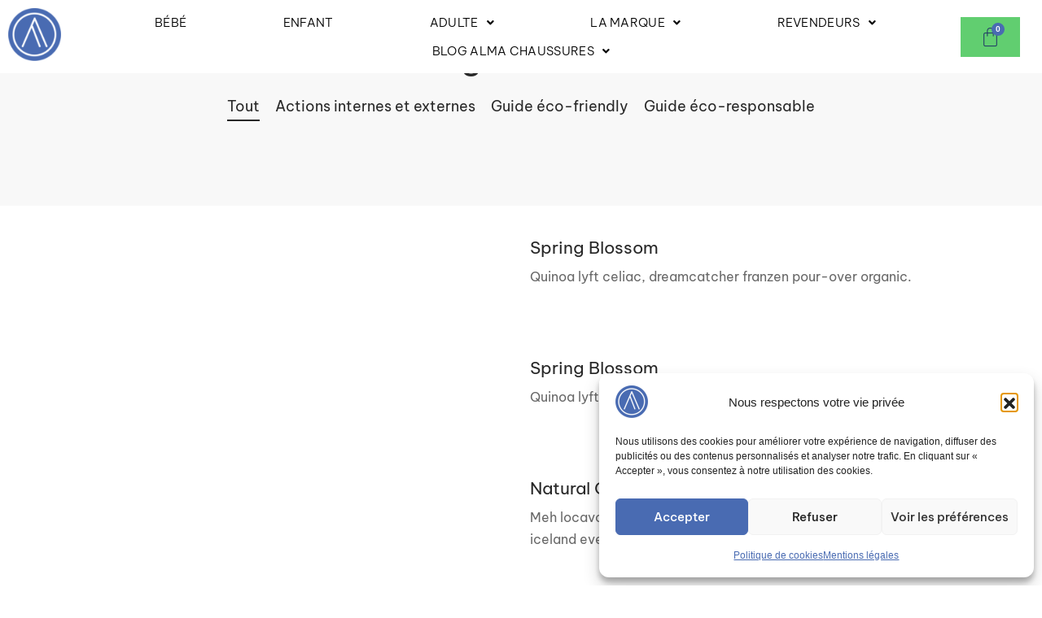

--- FILE ---
content_type: text/html; charset=UTF-8
request_url: https://mon-alma.com/wp-admin/admin-ajax.php?action=woo_spin_wheel
body_size: 117
content:
{"colorArray":["#f61212","#ffffff","#f61212","#ffffff","#f61212","#ffffff"],"segmentValuesArray":[{"probability":0,"type":"string","value":"5%","win":false,"couponType":"coupon","resultText":"5%","resultValue":"Noel112","userData":{"score":10}},{"probability":17,"type":"string","value":"PAS DE CHANCE !","win":false,"couponType":"no_prize","resultText":"PAS DE CHANCE !","resultValue":"","userData":{"score":10}},{"probability":0,"type":"string","value":"10%","win":false,"couponType":"coupon","resultText":"10%","resultValue":"Noel212","userData":{"score":10}},{"probability":17,"type":"string","value":"PAS DE CHANCE !","win":false,"couponType":"no_prize","resultText":"PAS DE CHANCE !","resultValue":"","userData":{"score":10}},{"probability":0,"type":"string","value":"20%","win":false,"couponType":"coupon","resultText":"20%","resultValue":"Noel312","userData":{"score":10}},{"probability":17,"type":"string","value":"PAS DE CHANCE !","win":false,"couponType":"no_prize","resultText":"PAS DE CHANCE !","resultValue":"","userData":{"score":10}}],"svgWidth":1024,"svgHeight":768,"wheelStrokeColor":"#ffffff","wheelStrokeWidth":18,"wheelSize":700,"wheelTextOffsetY":80,"wheelTextColor":"#EDEDED","wheelTextSize":"2.3em","wheelImageOffsetY":40,"wheelImageSize":50,"centerCircleSize":200,"centerCircleStrokeColor":"#ffffff","centerCircleStrokeWidth":12,"centerCircleFillColor":"#EDEDED","segmentStrokeColor":"#dc8dc7","segmentStrokeWidth":4,"centerX":512,"centerY":384,"hasShadows":false,"numSpins":-1,"spinDestinationArray":[],"minSpinDuration":6,"gameOverText":"","invalidSpinText":"INVALID SPIN. PLEASE SPIN AGAIN.","introText":"","hasSound":false,"gameId":"9a0232ec06bc431114e2a7f3aea03bbe2164f1aa","clickToSpin":true,"spinDirection":"ccw"}

--- FILE ---
content_type: text/css
request_url: https://mon-alma.com/wp-content/plugins/woo-wheel/assets/css/wheel-style.css?ver=1.6
body_size: 2072
content:
.peg, .wheelSVG {
 visibility: hidden;
}
.wheelContainer {
 width: 100%;
 height: 100%;
 margin: 0;
 padding: 0;
}
.centerCircle, .valueContainer, .wheelOutline, .wheelText {
 pointer-events: none;
}
image {
    max-width: 150px;
    max-height: 150px;
}
.toast, .wheelContainer {
 text-align: center;
}
.wheelContainer {
 transform: translate(-50%, 0);
}
.toast, #wheel-wrapper button {
 position: absolute;
}
.wheelContainer {
 position: absolute;
 max-width: 1000px;
 margin-left: auto;
 margin-right: auto;
 left: 8%;
 top: 100px;
 width: 88%;
}
.wheelSVG {
 position: absolute;
 overflow: visible;
 width: 100%;
 height: auto; 
}
.wheelText {
 text-anchor: middle;
 font-family: 'Fjalla One', Arial, sans-serif;
 -webkit-user-select: none;
 user-select: none;
}
.toast {
 border-radius: 12px;
 opacity: 0;
}
.toast p {
 clear: both;
 font-family: 'Fjalla One', Arial, sand-serif;
 margin: 23px;
 font-size: 30px;
 color: #ededed;
 letter-spacing: 0;
 -webkit-touch-callout: none;
 -webkit-user-select: none;
 -khtml-user-select: none;
 -moz-user-select: none;
 -ms-user-select: none;
 user-select: none;
 line-height: 32px;
 -webkit-transition: line-height .2s ease;
 transition: line-height .2s ease;
}
@media only screen and (max-width: 480px) {
 .toast p, .toast span {
  font-size: 18px;
  line-height: 18px;
 }
}
@media only screen and (min-width: 481px) and (max-width: 800px) {
 .toast p, .toast span {
  font-size: 22px;
  line-height: 38px;
 }
}
@media only screen and (min-width: 801px) {
 .toast p, .toast span {
  font-size: 30px;
  line-height: 60px;
 }
}
@media only screen and (max-height: 480px) {
 .toast p, .toast span {
  font-size: 33px;
  line-height: 35px;
 }
 button {
  font-size: 22px;
  padding: 10px;
  width: 40%;
 }
 .wheelContainer {
  top: 70px;
 }
}
button:focus {
 outline: 0;
}
#wheel-wrapper {
    background-color: #1e9094;
    position: fixed;
    z-index: 999999;
    width: 51%;
    height: 100%;
    top: 0%;
    box-shadow: 0px 0px 5px #CCC;
    left: -60%;
}

.wheel-popup-details {
    position: absolute;
    width: 48%;
    top: 35%;
    right: 7%;    
}

.wheel-popup-details .ww-title {
    font-size: 1.5rem;
    font-family: 'Cairo', sans-serif;
    font-weight: 700;
    text-align: left;
}

.spinButton {
    height: 60px;
    margin: 10px 0px 0px 0px;
}

.wheel-popup-details div.ww-explainer {
    color: white;
    text-align: left;
    font-family: 'Hind Madurai', sans-serif;
}

.wheel-popup-details .ww-disclaimer {
    font-family: 'Hind Madurai', sans-serif;
    color: white;
    text-align: left;
}

button.spinBtn {
    width: 100%;
    background-color: #056478;
    border-color: #056478 !important;
    color: white;
    border-radius: 5px;
    height: 60px;
}
button.spinBtn:hover {

    color:black !important;
    background-color: #eeeeee;
    border-color: #eeeeee !important;
}

.ww-close-popup {
    color: white;
    font-family: 'Encode Sans Expanded', sans-serif;
    position: absolute;
    right: 2%;
    top: 2%;
    font-size: 25px;
    font-weight: 100;
    cursor: pointer;
    z-index: 9;
}

.privacy-policy-page {
    position: absolute;
    bottom: 1%;
    right: 2%;
    color: white;
    font-family: 'Encode Sans Expanded', sans-serif;
    cursor: pointer;
}

.privacy-policy-page > a {
    text-decoration: none;
    color: #ffffff;
}
.spin_icon_img {
    max-width: 80px !important;
    max-height: 80px !important;
}
.toast {
    left: 12% !important;
    transform: none !important;
    width: 90%;
    text-align: center;
    display:none;
    border: solid 2px #00000021;
    transform: translate(0%, -25%) !important;
}

.toast p {
    font-family: 'Hind Madurai', sans-serif;
}

.toast .ww-toast-title {
    font-weight: bold;
    line-height: 1.5;
}

.toast .ww-toast-text {
    font-weight: 100;
    font-size: 18px;
    line-height: 1.5;
}

.ww-toast-value {
    background-color: black;
    opacity: 0.5;
}

svg:not(:root) {
    overflow: initial !important;
}

svg {
    transform: inherit !important;
}

input#wheel-result {
    background-color: #00000005;
    text-align: center;
    font-size: larger;
    color: white;
    width: 100% ;
    height: 100%;
    padding: .6180469716em;
    border: 0 !important;
    -webkit-appearance: none;
    box-sizing: border-box;
    box-shadow: inset 0 1px 1px rgba(0, 0, 0, .125);
}

button#done-playing {

    padding: 0.7em;;
    font-size: bold ;
    font-size: medium;
    border: 0 !important;
    font-weight: bold ;
    color: #333333;
    cursor: pointer;

}

button#done-playing:hover {

  cursor: pointer;
  background-color: #CCC;

}

.play-end button {
    margin: 0px 0px 12px 0px;
    /* position: absolute; */
    bottom: -22%;
    right: 0;
    width: 90%;
    transform:none !important;
    width:100% !important;
    margin: 0px;
}

p.ww-explainer a {
    color: white;
    text-decoration: underline;
    font-weight: bold;
}

p.ww-explainer {
    text-align: left;
}

.ww-logo {
    position: absolute;
    right: 22%;
    width: 150px;
    height: 150px;
    top: 14%;
    text-align: center;
    max-width: 150px;
    max-height: 150px;
}

@media only screen and (max-width: 768px) {
    div#wheel-wrapper {
        width:100%;
        left: -100%;
    }

    div.wheelContainer {
        width: 100%;
        height: 250px;
        bottom: 15%;
        top: auto;
        left: 0;
        right: 0;
        transform: none;
        /* position: relative; */
    }

    div.wheelContainer .wheelSVG {
        left: auto;
        transform: none;
        width: 450px;
        height: auto;
    }

    div.wheel-popup-details {
        position: relative;
        width: 80%;
        display: inline-block;
        height: auto;
        margin: 15px;
        left: 6%;
    }

    .wheel-popup-details .ww-title {
        font-size: 20px;
        text-align: center;
    }

    .wheel-popup-details div.ww-explainer {
        font-size: 14px;
    }

    .wheel-popup-details .ww-disclaimer {
        font-size: 14px;
    }

    .toast {
        left: 5% !important;
        position: relative !important;
        transform: none !important;
    }

    .ww-toast-value {
        padding: 6px;
    }

    .toast .ww-toast-title {
        font-size:18px;
    }

    .wheelContainer {
        position: initial;
    }

    .ww-wrapper {
        top: -5%;
        position: relative;
        left: 50%;
        top: 44%;
        transform: translate(-50%, -50%);
    }

    .play-end {
      display:none;
    }

    p.ww-explainer {
        text-align: center;
    }

    .ww-logo {
        position: relative;
        right: auto;
        width: 150px;
        height: 150px;
        top: auto;
        display: block;
        left: 32%;
        margin-top: 45px;
    }
    
    svg {
        transform: translate(-50%, 0%) matrix(1, 0, 0, 1, 0, 0) !important;
    }
}

.ww-logo img {
    display: inline-block;
    position: absolute;
    left: 0;
    right: 0;
    top: 0;
    bottom: 0;
    margin: auto;
}

 #woo_wheel_icon{
    z-index:2222;
}
 #woo_wheel_icon{
    width: auto;
    display: inline-flex;
}
 #woo_wheel_icon{
    position:fixed;
    bottom:20px;
    right:20px;
    height:auto;
}
 #woo_wheel_icon .spin_icon_img img{
    width:100%;
    float:right;
    border-radius:50%;
    box-shadow:3px 5px 20px -1px rgba(0,0,0,0.3);
    -moz-box-shadow:3px 5px 20px -1px rgba(0,0,0,0.3);
    -webkit-box-shadow:3px 5px 20px -1px rgba(0,0,0,0.3);

    -webkit-animation:spin 1s linear infinite;
    -moz-animation:spin 1s linear infinite;
    animation:spin 1s linear infinite;
    -webkit-animation-iteration-count: 6; /* Safari 4.0 - 8.0 */
    animation-iteration-count: 6;
}

@-moz-keyframes spin { 100% { -moz-transform: rotate(360deg); } }
@-webkit-keyframes spin { 100% { -webkit-transform: rotate(360deg); } }
@keyframes spin { 100% { -webkit-transform: rotate(360deg); transform:rotate(360deg); } }

 #woo_wheel_icon .privy-floating-text{
    position:relative;
    vertical-align:bottom;
    font-size:16px;
    font-weight:500;
    color:#313437;
    overflow:hidden;
    max-width:100%;
    display:inline-block;
}
 #woo_wheel_icon .spin_icon_text{
    float:left;
    display:inline-block;
    position:relative;
    bottom:0;
    background:white;
    text-align:center;
    line-height:1.7em;
    max-width:100%;
    border:1px solid rgba(0,0,0,0.18);
    bottom:10px;
    padding:14px 40px 14px 20px;
    border-radius:6px;
    box-shadow:-2px 5px 10px -2px rgba(0,0,0,0.16);
    -moz-box-shadow:-2px 5px 10px -2px rgba(0,0,0,0.16);
    -webkit-box-shadow:-2px 5px 10px -2px rgba(0,0,0,0.16);
    right: -10%;
    z-index: -1;
}
 .spin_icon_text{
    margin-top:22px;
}
 #woo_wheel_icon .spin_icon_text:after{
    content:'';
    position:absolute;
    bottom:12px;
    border-top:10px transparent solid;
    border-bottom:10px transparent solid;
    right:-10px;
    border-right:none;
    border-left:10px white solid;
}
 #woo_wheel_icon .spin_icon_text:before{
    right:-11px;
    border-right:none;
    border-left:11px rgba(0,0,0,0.18) solid;
    content:'';
    position:absolute;
    bottom:11px;
    border-top:11px transparent solid;
    border-bottom:11px transparent solid;
}
 #woo_wheel_icon{
    cursor:pointer;
}

#snowflakeContainer {
    position: absolute;
    left: 0px;
    top: 0px;
    display:none;
    z-index: 999999999;
}
.snowflake {
    padding-left: 15px;
    font-family: Cambria, Georgia, serif;
    font-size: 14px;
    line-height: 24px;
    position: fixed;
    color: #FFFFFF;
    user-select: none;
    z-index: 1000;
}
.snowflake:hover {
    cursor: default;
}
p.snowflake {
    font-family: "Franklin Gothic Medium", "Arial Narrow", sans-serif;
    font-size: 24px;
    color: #CCC;
}

--- FILE ---
content_type: text/css
request_url: https://mon-alma.com/wp-content/uploads/elementor/css/post-8135.css?ver=1768633441
body_size: 1683
content:
.elementor-8135 .elementor-element.elementor-element-53e1beb:not(.elementor-motion-effects-element-type-background), .elementor-8135 .elementor-element.elementor-element-53e1beb > .elementor-motion-effects-container > .elementor-motion-effects-layer{background-color:#FFFFFF;}.elementor-8135 .elementor-element.elementor-element-53e1beb{top:0px;bottom:auto;z-index:10;transition:background 0.3s, border 0.3s, border-radius 0.3s, box-shadow 0.3s;}.elementor-8135 .elementor-element.elementor-element-53e1beb + .wpr-hidden-header{top:0px;}.elementor-8135 .elementor-element.elementor-element-53e1beb + .wpr-hidden-header-flex{top:0px;}.wpr-hidden-header{z-index:10;}.wpr-hidden-header-flex{z-index:10;}.elementor-8135 .elementor-element.elementor-element-53e1beb > .elementor-background-overlay{transition:background 0.3s, border-radius 0.3s, opacity 0.3s;}.elementor-8135 .elementor-element.elementor-element-3dc2f96.elementor-column > .elementor-widget-wrap{justify-content:center;}.elementor-8135 .elementor-element.elementor-element-3dc2f96 > .elementor-element-populated{transition:background 0.3s, border 0.3s, border-radius 0.3s, box-shadow 0.3s;}.elementor-8135 .elementor-element.elementor-element-3dc2f96 > .elementor-element-populated > .elementor-background-overlay{transition:background 0.3s, border-radius 0.3s, opacity 0.3s;}.elementor-widget-site-logo .hfe-site-logo-container .hfe-site-logo-img{border-color:var( --e-global-color-primary );}.elementor-widget-site-logo .widget-image-caption{color:var( --e-global-color-text );font-family:var( --e-global-typography-text-font-family ), Sans-serif;font-weight:var( --e-global-typography-text-font-weight );}.elementor-8135 .elementor-element.elementor-element-8b0e3c4 .hfe-site-logo-container, .elementor-8135 .elementor-element.elementor-element-8b0e3c4 .hfe-caption-width figcaption{text-align:center;}.elementor-8135 .elementor-element.elementor-element-8b0e3c4 .hfe-site-logo .hfe-site-logo-container img{width:60%;}.elementor-8135 .elementor-element.elementor-element-8b0e3c4 .widget-image-caption{margin-top:0px;margin-bottom:0px;}.elementor-8135 .elementor-element.elementor-element-8b0e3c4 .hfe-site-logo-container .hfe-site-logo-img{border-style:none;}.elementor-bc-flex-widget .elementor-8135 .elementor-element.elementor-element-e0f0d0d.elementor-column .elementor-widget-wrap{align-items:center;}.elementor-8135 .elementor-element.elementor-element-e0f0d0d.elementor-column.elementor-element[data-element_type="column"] > .elementor-widget-wrap.elementor-element-populated{align-content:center;align-items:center;}.elementor-8135 .elementor-element.elementor-element-e0f0d0d > .elementor-element-populated >  .elementor-background-overlay{opacity:0.5;}.elementor-8135 .elementor-element.elementor-element-e0f0d0d > .elementor-element-populated{transition:background 0.3s, border 0.3s, border-radius 0.3s, box-shadow 0.3s;text-align:center;}.elementor-8135 .elementor-element.elementor-element-e0f0d0d > .elementor-element-populated > .elementor-background-overlay{transition:background 0.3s, border-radius 0.3s, opacity 0.3s;}.elementor-widget-navigation-menu .menu-item a.hfe-menu-item.elementor-button{background-color:var( --e-global-color-accent );font-family:var( --e-global-typography-accent-font-family ), Sans-serif;font-weight:var( --e-global-typography-accent-font-weight );}.elementor-widget-navigation-menu .menu-item a.hfe-menu-item.elementor-button:hover{background-color:var( --e-global-color-accent );}.elementor-widget-navigation-menu a.hfe-menu-item, .elementor-widget-navigation-menu a.hfe-sub-menu-item{font-family:var( --e-global-typography-primary-font-family ), Sans-serif;font-weight:var( --e-global-typography-primary-font-weight );}.elementor-widget-navigation-menu .menu-item a.hfe-menu-item, .elementor-widget-navigation-menu .sub-menu a.hfe-sub-menu-item{color:var( --e-global-color-text );}.elementor-widget-navigation-menu .menu-item a.hfe-menu-item:hover,
								.elementor-widget-navigation-menu .sub-menu a.hfe-sub-menu-item:hover,
								.elementor-widget-navigation-menu .menu-item.current-menu-item a.hfe-menu-item,
								.elementor-widget-navigation-menu .menu-item a.hfe-menu-item.highlighted,
								.elementor-widget-navigation-menu .menu-item a.hfe-menu-item:focus{color:var( --e-global-color-accent );}.elementor-widget-navigation-menu .hfe-nav-menu-layout:not(.hfe-pointer__framed) .menu-item.parent a.hfe-menu-item:before,
								.elementor-widget-navigation-menu .hfe-nav-menu-layout:not(.hfe-pointer__framed) .menu-item.parent a.hfe-menu-item:after{background-color:var( --e-global-color-accent );}.elementor-widget-navigation-menu .hfe-nav-menu-layout:not(.hfe-pointer__framed) .menu-item.parent .sub-menu .hfe-has-submenu-container a:after{background-color:var( --e-global-color-accent );}.elementor-widget-navigation-menu .hfe-pointer__framed .menu-item.parent a.hfe-menu-item:before,
								.elementor-widget-navigation-menu .hfe-pointer__framed .menu-item.parent a.hfe-menu-item:after{border-color:var( --e-global-color-accent );}
							.elementor-widget-navigation-menu .sub-menu li a.hfe-sub-menu-item,
							.elementor-widget-navigation-menu nav.hfe-dropdown li a.hfe-sub-menu-item,
							.elementor-widget-navigation-menu nav.hfe-dropdown li a.hfe-menu-item,
							.elementor-widget-navigation-menu nav.hfe-dropdown-expandible li a.hfe-menu-item,
							.elementor-widget-navigation-menu nav.hfe-dropdown-expandible li a.hfe-sub-menu-item{font-family:var( --e-global-typography-accent-font-family ), Sans-serif;font-weight:var( --e-global-typography-accent-font-weight );}.elementor-8135 .elementor-element.elementor-element-cdd783c .menu-item a.hfe-menu-item{padding-left:26px;padding-right:26px;}.elementor-8135 .elementor-element.elementor-element-cdd783c .menu-item a.hfe-sub-menu-item{padding-left:calc( 26px + 20px );padding-right:26px;}.elementor-8135 .elementor-element.elementor-element-cdd783c .hfe-nav-menu__layout-vertical .menu-item ul ul a.hfe-sub-menu-item{padding-left:calc( 26px + 40px );padding-right:26px;}.elementor-8135 .elementor-element.elementor-element-cdd783c .hfe-nav-menu__layout-vertical .menu-item ul ul ul a.hfe-sub-menu-item{padding-left:calc( 26px + 60px );padding-right:26px;}.elementor-8135 .elementor-element.elementor-element-cdd783c .hfe-nav-menu__layout-vertical .menu-item ul ul ul ul a.hfe-sub-menu-item{padding-left:calc( 26px + 80px );padding-right:26px;}.elementor-8135 .elementor-element.elementor-element-cdd783c .menu-item a.hfe-menu-item, .elementor-8135 .elementor-element.elementor-element-cdd783c .menu-item a.hfe-sub-menu-item{padding-top:10px;padding-bottom:10px;}body:not(.rtl) .elementor-8135 .elementor-element.elementor-element-cdd783c .hfe-nav-menu__layout-horizontal .hfe-nav-menu > li.menu-item:not(:last-child){margin-right:14px;}body.rtl .elementor-8135 .elementor-element.elementor-element-cdd783c .hfe-nav-menu__layout-horizontal .hfe-nav-menu > li.menu-item:not(:last-child){margin-left:14px;}.elementor-8135 .elementor-element.elementor-element-cdd783c nav:not(.hfe-nav-menu__layout-horizontal) .hfe-nav-menu > li.menu-item:not(:last-child){margin-bottom:14px;}body:not(.rtl) .elementor-8135 .elementor-element.elementor-element-cdd783c .hfe-nav-menu__layout-horizontal .hfe-nav-menu > li.menu-item{margin-bottom:0px;}.elementor-8135 .elementor-element.elementor-element-cdd783c ul.sub-menu{width:250px;}.elementor-8135 .elementor-element.elementor-element-cdd783c .sub-menu li a.hfe-sub-menu-item,
						.elementor-8135 .elementor-element.elementor-element-cdd783c nav.hfe-dropdown li a.hfe-menu-item,
						.elementor-8135 .elementor-element.elementor-element-cdd783c nav.hfe-dropdown-expandible li a.hfe-menu-item{padding-left:30px;padding-right:30px;}.elementor-8135 .elementor-element.elementor-element-cdd783c nav.hfe-dropdown-expandible a.hfe-sub-menu-item,
						.elementor-8135 .elementor-element.elementor-element-cdd783c nav.hfe-dropdown li a.hfe-sub-menu-item{padding-left:calc( 30px + 20px );padding-right:30px;}.elementor-8135 .elementor-element.elementor-element-cdd783c .hfe-dropdown .menu-item ul ul a.hfe-sub-menu-item,
						.elementor-8135 .elementor-element.elementor-element-cdd783c .hfe-dropdown-expandible .menu-item ul ul a.hfe-sub-menu-item{padding-left:calc( 30px + 40px );padding-right:30px;}.elementor-8135 .elementor-element.elementor-element-cdd783c .hfe-dropdown .menu-item ul ul ul a.hfe-sub-menu-item,
						.elementor-8135 .elementor-element.elementor-element-cdd783c .hfe-dropdown-expandible .menu-item ul ul ul a.hfe-sub-menu-item{padding-left:calc( 30px + 60px );padding-right:30px;}.elementor-8135 .elementor-element.elementor-element-cdd783c .hfe-dropdown .menu-item ul ul ul ul a.hfe-sub-menu-item,
						.elementor-8135 .elementor-element.elementor-element-cdd783c .hfe-dropdown-expandible .menu-item ul ul ul ul a.hfe-sub-menu-item{padding-left:calc( 30px + 80px );padding-right:30px;}.elementor-8135 .elementor-element.elementor-element-cdd783c .sub-menu a.hfe-sub-menu-item,
						 .elementor-8135 .elementor-element.elementor-element-cdd783c nav.hfe-dropdown li a.hfe-menu-item,
						 .elementor-8135 .elementor-element.elementor-element-cdd783c nav.hfe-dropdown li a.hfe-sub-menu-item,
						 .elementor-8135 .elementor-element.elementor-element-cdd783c nav.hfe-dropdown-expandible li a.hfe-menu-item,
						 .elementor-8135 .elementor-element.elementor-element-cdd783c nav.hfe-dropdown-expandible li a.hfe-sub-menu-item{padding-top:15px;padding-bottom:15px;}.elementor-8135 .elementor-element.elementor-element-cdd783c nav.hfe-nav-menu__layout-horizontal:not(.hfe-dropdown) ul.sub-menu, .elementor-8135 .elementor-element.elementor-element-cdd783c nav.hfe-nav-menu__layout-expandible.menu-is-active, .elementor-8135 .elementor-element.elementor-element-cdd783c nav.hfe-nav-menu__layout-vertical:not(.hfe-dropdown) ul.sub-menu{margin-top:22px;}.elementor-8135 .elementor-element.elementor-element-cdd783c .hfe-dropdown.menu-is-active{margin-top:22px;}.elementor-8135 .elementor-element.elementor-element-cdd783c .hfe-nav-menu__toggle{margin:0 auto;}.elementor-8135 .elementor-element.elementor-element-cdd783c a.hfe-menu-item, .elementor-8135 .elementor-element.elementor-element-cdd783c a.hfe-sub-menu-item{font-family:"Be Vietnam Pro", Sans-serif;font-size:15px;font-weight:300;text-transform:uppercase;font-style:normal;text-decoration:none;letter-spacing:0.3px;}.elementor-8135 .elementor-element.elementor-element-cdd783c .menu-item a.hfe-menu-item, .elementor-8135 .elementor-element.elementor-element-cdd783c .sub-menu a.hfe-sub-menu-item{color:#FFFFFF;}.elementor-8135 .elementor-element.elementor-element-cdd783c .menu-item a.hfe-menu-item:hover,
								.elementor-8135 .elementor-element.elementor-element-cdd783c .sub-menu a.hfe-sub-menu-item:hover,
								.elementor-8135 .elementor-element.elementor-element-cdd783c .menu-item.current-menu-item a.hfe-menu-item,
								.elementor-8135 .elementor-element.elementor-element-cdd783c .menu-item a.hfe-menu-item.highlighted,
								.elementor-8135 .elementor-element.elementor-element-cdd783c .menu-item a.hfe-menu-item:focus{color:#000000;}.elementor-8135 .elementor-element.elementor-element-cdd783c .hfe-nav-menu-layout:not(.hfe-pointer__framed) .menu-item.parent a.hfe-menu-item:before,
								.elementor-8135 .elementor-element.elementor-element-cdd783c .hfe-nav-menu-layout:not(.hfe-pointer__framed) .menu-item.parent a.hfe-menu-item:after{background-color:#000000;}.elementor-8135 .elementor-element.elementor-element-cdd783c .hfe-nav-menu-layout:not(.hfe-pointer__framed) .menu-item.parent .sub-menu .hfe-has-submenu-container a:after{background-color:unset;}.elementor-8135 .elementor-element.elementor-element-cdd783c .hfe-pointer__framed .menu-item.parent a.hfe-menu-item:before,
								.elementor-8135 .elementor-element.elementor-element-cdd783c .hfe-pointer__framed .menu-item.parent a.hfe-menu-item:after{border-color:#000000;}.elementor-8135 .elementor-element.elementor-element-cdd783c .menu-item.current-menu-item a.hfe-menu-item,
								.elementor-8135 .elementor-element.elementor-element-cdd783c .menu-item.current-menu-ancestor a.hfe-menu-item{color:#000000;}.elementor-8135 .elementor-element.elementor-element-cdd783c .sub-menu a.hfe-sub-menu-item,
								.elementor-8135 .elementor-element.elementor-element-cdd783c .elementor-menu-toggle,
								.elementor-8135 .elementor-element.elementor-element-cdd783c nav.hfe-dropdown li a.hfe-menu-item,
								.elementor-8135 .elementor-element.elementor-element-cdd783c nav.hfe-dropdown li a.hfe-sub-menu-item,
								.elementor-8135 .elementor-element.elementor-element-cdd783c nav.hfe-dropdown-expandible li a.hfe-menu-item,
								.elementor-8135 .elementor-element.elementor-element-cdd783c nav.hfe-dropdown-expandible li a.hfe-sub-menu-item{color:#FFFFFF;}.elementor-8135 .elementor-element.elementor-element-cdd783c .sub-menu a.hfe-sub-menu-item:hover,
								.elementor-8135 .elementor-element.elementor-element-cdd783c .elementor-menu-toggle:hover,
								.elementor-8135 .elementor-element.elementor-element-cdd783c nav.hfe-dropdown li a.hfe-menu-item:hover,
								.elementor-8135 .elementor-element.elementor-element-cdd783c nav.hfe-dropdown li a.hfe-sub-menu-item:hover,
								.elementor-8135 .elementor-element.elementor-element-cdd783c nav.hfe-dropdown-expandible li a.hfe-menu-item:hover,
								.elementor-8135 .elementor-element.elementor-element-cdd783c nav.hfe-dropdown-expandible li a.hfe-sub-menu-item:hover{color:#000000;}.elementor-8135 .elementor-element.elementor-element-cdd783c .sub-menu .menu-item.current-menu-item a.hfe-sub-menu-item.hfe-sub-menu-item-active,
							.elementor-8135 .elementor-element.elementor-element-cdd783c nav.hfe-dropdown .menu-item.current-menu-item a.hfe-menu-item,
							.elementor-8135 .elementor-element.elementor-element-cdd783c nav.hfe-dropdown .menu-item.current-menu-ancestor a.hfe-menu-item,
							.elementor-8135 .elementor-element.elementor-element-cdd783c nav.hfe-dropdown .sub-menu .menu-item.current-menu-item a.hfe-sub-menu-item.hfe-sub-menu-item-active
							{color:#000000;}
							.elementor-8135 .elementor-element.elementor-element-cdd783c .sub-menu li a.hfe-sub-menu-item,
							.elementor-8135 .elementor-element.elementor-element-cdd783c nav.hfe-dropdown li a.hfe-sub-menu-item,
							.elementor-8135 .elementor-element.elementor-element-cdd783c nav.hfe-dropdown li a.hfe-menu-item,
							.elementor-8135 .elementor-element.elementor-element-cdd783c nav.hfe-dropdown-expandible li a.hfe-menu-item,
							.elementor-8135 .elementor-element.elementor-element-cdd783c nav.hfe-dropdown-expandible li a.hfe-sub-menu-item{font-family:"Be Vietnam Pro", Sans-serif;font-weight:200;}.elementor-8135 .elementor-element.elementor-element-cdd783c .sub-menu li.menu-item:not(:last-child),
						.elementor-8135 .elementor-element.elementor-element-cdd783c nav.hfe-dropdown li.menu-item:not(:last-child),
						.elementor-8135 .elementor-element.elementor-element-cdd783c nav.hfe-dropdown-expandible li.menu-item:not(:last-child){border-bottom-style:solid;border-bottom-color:#c4c4c4;border-bottom-width:1px;}.elementor-bc-flex-widget .elementor-8135 .elementor-element.elementor-element-7148378.elementor-column .elementor-widget-wrap{align-items:center;}.elementor-8135 .elementor-element.elementor-element-7148378.elementor-column.elementor-element[data-element_type="column"] > .elementor-widget-wrap.elementor-element-populated{align-content:center;align-items:center;}.elementor-8135 .elementor-element.elementor-element-7148378.elementor-column > .elementor-widget-wrap{justify-content:flex-end;}.elementor-widget-hfe-cart .hfe-menu-cart__toggle .elementor-button{font-family:var( --e-global-typography-primary-font-family ), Sans-serif;font-weight:var( --e-global-typography-primary-font-weight );}.elementor-8135 .elementor-element.elementor-element-61cbb24 .hfe-menu-cart__toggle .elementor-button{font-family:"Roboto", Sans-serif;font-weight:600;}.elementor-8135 .elementor-element.elementor-element-61cbb24 .hfe-menu-cart__toggle .elementor-button,.elementor-8135 .elementor-element.elementor-element-61cbb24 .hfe-cart-menu-wrap-default .hfe-cart-count:after, .elementor-8135 .elementor-element.elementor-element-61cbb24 .hfe-cart-menu-wrap-default .hfe-cart-count{border-width:0px 0px 0px 0px;}.elementor-8135 .elementor-element.elementor-element-61cbb24 .hfe-menu-cart__toggle .elementor-button,.elementor-8135 .elementor-element.elementor-element-61cbb24 .hfe-cart-menu-wrap-default span.hfe-cart-count{color:#213766;}.elementor-8135 .elementor-element.elementor-element-61cbb24 .hfe-menu-cart__toggle .elementor-button,.elementor-8135 .elementor-element.elementor-element-61cbb24 .hfe-cart-menu-wrap-default .hfe-cart-count:after, .elementor-8135 .elementor-element.elementor-element-61cbb24 .hfe-masthead-custom-menu-items .hfe-cart-menu-wrap-default .hfe-cart-count{border-color:#FFFFFF;}.elementor-8135 .elementor-element.elementor-element-61cbb24 .hfe-menu-cart__toggle .elementor-button-icon{font-size:25px;}.elementor-8135 .elementor-element.elementor-element-61cbb24 .hfe-menu-cart__toggle .elementor-button-icon[data-counter]:before{right:-0.5em;top:-0.5em;color:#FFFFFF;background-color:#496BB2;}@media(min-width:768px){.elementor-8135 .elementor-element.elementor-element-3dc2f96{width:10%;}.elementor-8135 .elementor-element.elementor-element-e0f0d0d{width:80%;}.elementor-8135 .elementor-element.elementor-element-7148378{width:8.665%;}}@media(max-width:1024px){.elementor-8135 .elementor-element.elementor-element-53e1beb{top:0px;bottom:auto;}.elementor-8135 .elementor-element.elementor-element-53e1beb + .wpr-hidden-header{top:0px;}.elementor-8135 .elementor-element.elementor-element-53e1beb + .wpr-hidden-header-flex{top:0px;}body:not(.rtl) .elementor-8135 .elementor-element.elementor-element-cdd783c.hfe-nav-menu__breakpoint-tablet .hfe-nav-menu__layout-horizontal .hfe-nav-menu > li.menu-item:not(:last-child){margin-right:0px;}body .elementor-8135 .elementor-element.elementor-element-cdd783c nav.hfe-nav-menu__layout-vertical .hfe-nav-menu > li.menu-item:not(:last-child){margin-bottom:0px;}.elementor-8135 .elementor-element.elementor-element-cdd783c nav.hfe-nav-menu__layout-horizontal:not(.hfe-dropdown) ul.sub-menu, .elementor-8135 .elementor-element.elementor-element-cdd783c nav.hfe-nav-menu__layout-expandible.menu-is-active, .elementor-8135 .elementor-element.elementor-element-cdd783c nav.hfe-nav-menu__layout-vertical:not(.hfe-dropdown) ul.sub-menu{margin-top:24px;}.elementor-8135 .elementor-element.elementor-element-cdd783c .hfe-dropdown.menu-is-active{margin-top:24px;}}@media(max-width:767px){.elementor-8135 .elementor-element.elementor-element-53e1beb{top:0px;bottom:auto;}.elementor-8135 .elementor-element.elementor-element-53e1beb + .wpr-hidden-header{top:0px;}.elementor-8135 .elementor-element.elementor-element-53e1beb + .wpr-hidden-header-flex{top:0px;}.elementor-8135 .elementor-element.elementor-element-8b0e3c4 .hfe-site-logo .hfe-site-logo-container img{width:9%;}.elementor-8135 .elementor-element.elementor-element-cdd783c .menu-item a.hfe-menu-item{padding-left:22px;padding-right:22px;}.elementor-8135 .elementor-element.elementor-element-cdd783c .menu-item a.hfe-sub-menu-item{padding-left:calc( 22px + 20px );padding-right:22px;}.elementor-8135 .elementor-element.elementor-element-cdd783c .hfe-nav-menu__layout-vertical .menu-item ul ul a.hfe-sub-menu-item{padding-left:calc( 22px + 40px );padding-right:22px;}.elementor-8135 .elementor-element.elementor-element-cdd783c .hfe-nav-menu__layout-vertical .menu-item ul ul ul a.hfe-sub-menu-item{padding-left:calc( 22px + 60px );padding-right:22px;}.elementor-8135 .elementor-element.elementor-element-cdd783c .hfe-nav-menu__layout-vertical .menu-item ul ul ul ul a.hfe-sub-menu-item{padding-left:calc( 22px + 80px );padding-right:22px;}.elementor-8135 .elementor-element.elementor-element-cdd783c .menu-item a.hfe-menu-item, .elementor-8135 .elementor-element.elementor-element-cdd783c .menu-item a.hfe-sub-menu-item{padding-top:1px;padding-bottom:1px;}body:not(.rtl) .elementor-8135 .elementor-element.elementor-element-cdd783c.hfe-nav-menu__breakpoint-mobile .hfe-nav-menu__layout-horizontal .hfe-nav-menu > li.menu-item:not(:last-child){margin-right:0px;}body .elementor-8135 .elementor-element.elementor-element-cdd783c nav.hfe-nav-menu__layout-vertical .hfe-nav-menu > li.menu-item:not(:last-child){margin-bottom:0px;}.elementor-8135 .elementor-element.elementor-element-cdd783c ul.sub-menu{width:0px;}.elementor-8135 .elementor-element.elementor-element-cdd783c nav.hfe-nav-menu__layout-horizontal:not(.hfe-dropdown) ul.sub-menu, .elementor-8135 .elementor-element.elementor-element-cdd783c nav.hfe-nav-menu__layout-expandible.menu-is-active, .elementor-8135 .elementor-element.elementor-element-cdd783c nav.hfe-nav-menu__layout-vertical:not(.hfe-dropdown) ul.sub-menu{margin-top:11px;}.elementor-8135 .elementor-element.elementor-element-cdd783c .hfe-dropdown.menu-is-active{margin-top:11px;}
							.elementor-8135 .elementor-element.elementor-element-cdd783c .sub-menu li a.hfe-sub-menu-item,
							.elementor-8135 .elementor-element.elementor-element-cdd783c nav.hfe-dropdown li a.hfe-sub-menu-item,
							.elementor-8135 .elementor-element.elementor-element-cdd783c nav.hfe-dropdown li a.hfe-menu-item,
							.elementor-8135 .elementor-element.elementor-element-cdd783c nav.hfe-dropdown-expandible li a.hfe-menu-item,
							.elementor-8135 .elementor-element.elementor-element-cdd783c nav.hfe-dropdown-expandible li a.hfe-sub-menu-item{font-size:13px;}}

--- FILE ---
content_type: text/css
request_url: https://mon-alma.com/wp-content/uploads/elementor/css/post-8078.css?ver=1768633441
body_size: 1135
content:
.elementor-8078 .elementor-element.elementor-element-6f232e9:not(.elementor-motion-effects-element-type-background), .elementor-8078 .elementor-element.elementor-element-6f232e9 > .elementor-motion-effects-container > .elementor-motion-effects-layer{background-color:#375084;}.elementor-8078 .elementor-element.elementor-element-6f232e9{transition:background 0.3s, border 0.3s, border-radius 0.3s, box-shadow 0.3s;}.elementor-8078 .elementor-element.elementor-element-6f232e9 > .elementor-background-overlay{transition:background 0.3s, border-radius 0.3s, opacity 0.3s;}.elementor-8078 .elementor-element.elementor-element-797bed6 > .elementor-widget-wrap > .elementor-widget:not(.elementor-widget__width-auto):not(.elementor-widget__width-initial):not(:last-child):not(.elementor-absolute){margin-bottom:12px;}.elementor-8078 .elementor-element.elementor-element-f422932{--spacer-size:50px;}.elementor-widget-heading .elementor-heading-title{font-family:var( --e-global-typography-primary-font-family ), Sans-serif;font-weight:var( --e-global-typography-primary-font-weight );color:var( --e-global-color-primary );}.elementor-8078 .elementor-element.elementor-element-0af57d7 .elementor-heading-title{font-family:"Be Vietnam Pro", Sans-serif;font-size:15px;font-weight:700;color:#FFFFFF;}.elementor-widget-text-editor{font-family:var( --e-global-typography-text-font-family ), Sans-serif;font-weight:var( --e-global-typography-text-font-weight );color:var( --e-global-color-text );}.elementor-widget-text-editor.elementor-drop-cap-view-stacked .elementor-drop-cap{background-color:var( --e-global-color-primary );}.elementor-widget-text-editor.elementor-drop-cap-view-framed .elementor-drop-cap, .elementor-widget-text-editor.elementor-drop-cap-view-default .elementor-drop-cap{color:var( --e-global-color-primary );border-color:var( --e-global-color-primary );}.elementor-8078 .elementor-element.elementor-element-f668387{text-align:left;font-family:"Roboto", Sans-serif;font-size:13px;font-weight:400;color:#FFFFFF;}.elementor-8078 .elementor-element.elementor-element-6d36240{font-family:"Roboto", Sans-serif;font-size:12px;font-weight:400;color:#FFFFFF;}.elementor-8078 .elementor-element.elementor-element-02b7e43{--grid-template-columns:repeat(4, auto);--icon-size:27px;--grid-column-gap:27px;--grid-row-gap:0px;}.elementor-8078 .elementor-element.elementor-element-02b7e43 .elementor-widget-container{text-align:left;}.elementor-8078 .elementor-element.elementor-element-02b7e43 .elementor-social-icon{background-color:#FFFFFF00;--icon-padding:0em;}.elementor-8078 .elementor-element.elementor-element-02b7e43 .elementor-social-icon i{color:#FFFFFF;}.elementor-8078 .elementor-element.elementor-element-02b7e43 .elementor-social-icon svg{fill:#FFFFFF;}.elementor-8078 .elementor-element.elementor-element-4891bea{--spacer-size:20px;}.elementor-bc-flex-widget .elementor-8078 .elementor-element.elementor-element-b704904.elementor-column .elementor-widget-wrap{align-items:center;}.elementor-8078 .elementor-element.elementor-element-b704904.elementor-column.elementor-element[data-element_type="column"] > .elementor-widget-wrap.elementor-element-populated{align-content:center;align-items:center;}.elementor-8078 .elementor-element.elementor-element-b704904 > .elementor-widget-wrap > .elementor-widget:not(.elementor-widget__width-auto):not(.elementor-widget__width-initial):not(:last-child):not(.elementor-absolute){margin-bottom:12px;}.elementor-8078 .elementor-element.elementor-element-9004e33 .elementor-heading-title{font-family:"Be Vietnam Pro", Sans-serif;font-size:15px;font-weight:700;color:#FFFFFF;}.elementor-widget-button .elementor-button{background-color:var( --e-global-color-accent );font-family:var( --e-global-typography-accent-font-family ), Sans-serif;font-weight:var( --e-global-typography-accent-font-weight );}.elementor-8078 .elementor-element.elementor-element-e5d79cc .elementor-button{background-color:#61CE7000;font-family:"Helvetica", Sans-serif;font-size:13px;font-weight:300;}.elementor-8078 .elementor-element.elementor-element-e5d79cc > .elementor-widget-container{margin:-10px 0px -10px -20px;}.elementor-8078 .elementor-element.elementor-element-052ce26 .elementor-button{background-color:#61CE7000;font-family:"Helvetica", Sans-serif;font-size:13px;font-weight:300;}.elementor-8078 .elementor-element.elementor-element-052ce26 > .elementor-widget-container{margin:-10px 0px -10px -20px;}.elementor-8078 .elementor-element.elementor-element-d63bf8a .elementor-button{background-color:#61CE7000;font-family:"Helvetica", Sans-serif;font-size:13px;font-weight:300;}.elementor-8078 .elementor-element.elementor-element-d63bf8a > .elementor-widget-container{margin:-10px 0px -10px -20px;}.elementor-8078 .elementor-element.elementor-element-b6a896a .elementor-button{background-color:#61CE7000;font-family:"Helvetica", Sans-serif;font-size:13px;font-weight:300;}.elementor-8078 .elementor-element.elementor-element-b6a896a > .elementor-widget-container{margin:-10px 0px -10px -20px;}.elementor-8078 .elementor-element.elementor-element-62d053c{--spacer-size:20px;}.elementor-8078 .elementor-element.elementor-element-edb42f8 > .elementor-widget-wrap > .elementor-widget:not(.elementor-widget__width-auto):not(.elementor-widget__width-initial):not(:last-child):not(.elementor-absolute){margin-bottom:12px;}.elementor-8078 .elementor-element.elementor-element-1c29464{--spacer-size:45px;}.elementor-8078 .elementor-element.elementor-element-bf0dfd2 .elementor-heading-title{font-family:"Be Vietnam Pro", Sans-serif;font-size:15px;font-weight:700;color:#FFFFFF;}.elementor-8078 .elementor-element.elementor-element-d51f489 .elementor-button{background-color:#61CE7000;font-family:"Helvetica", Sans-serif;font-size:13px;font-weight:300;}.elementor-8078 .elementor-element.elementor-element-d51f489 > .elementor-widget-container{margin:-10px 0px -10px -20px;}.elementor-8078 .elementor-element.elementor-element-ef7f7aa .elementor-button{background-color:#61CE7000;font-family:"Helvetica", Sans-serif;font-size:13px;font-weight:300;}.elementor-8078 .elementor-element.elementor-element-ef7f7aa > .elementor-widget-container{margin:-10px 0px -10px -20px;}.elementor-8078 .elementor-element.elementor-element-20f62f4 .elementor-button{background-color:#61CE7000;font-family:"Helvetica", Sans-serif;font-size:13px;font-weight:300;}.elementor-8078 .elementor-element.elementor-element-20f62f4 > .elementor-widget-container{margin:-10px 0px -10px -20px;}.elementor-8078 .elementor-element.elementor-element-8b6c740 .elementor-button{background-color:#61CE7000;font-family:"Helvetica", Sans-serif;font-size:13px;font-weight:300;}.elementor-8078 .elementor-element.elementor-element-8b6c740 > .elementor-widget-container{margin:-10px 0px -10px -20px;}.elementor-8078 .elementor-element.elementor-element-e925a09{--spacer-size:20px;}.elementor-8078 .elementor-element.elementor-element-c4afeca:not(.elementor-motion-effects-element-type-background), .elementor-8078 .elementor-element.elementor-element-c4afeca > .elementor-motion-effects-container > .elementor-motion-effects-layer{background-color:#375084;}.elementor-8078 .elementor-element.elementor-element-c4afeca{transition:background 0.3s, border 0.3s, border-radius 0.3s, box-shadow 0.3s;}.elementor-8078 .elementor-element.elementor-element-c4afeca > .elementor-background-overlay{transition:background 0.3s, border-radius 0.3s, opacity 0.3s;}.elementor-8078 .elementor-element.elementor-element-7ada13b .elementor-button{background-color:#61CE7000;font-family:"Helvetica", Sans-serif;font-size:13px;font-weight:300;}.elementor-8078 .elementor-element.elementor-element-7ada13b > .elementor-widget-container{margin:0px 0px 0px -20px;}.elementor-8078 .elementor-element.elementor-element-dc8bf45 .elementor-button{background-color:#61CE7000;font-family:"Helvetica", Sans-serif;font-size:13px;font-weight:300;}.elementor-8078 .elementor-element.elementor-element-dc8bf45 > .elementor-widget-container{margin:0px 0px 0px -20px;}.elementor-8078 .elementor-element.elementor-element-adb63a7 .elementor-button{background-color:#61CE7000;font-family:"Helvetica", Sans-serif;font-size:13px;font-weight:100;fill:#FFFFFF;color:#FFFFFF;}.elementor-8078 .elementor-element.elementor-element-adb63a7{width:var( --container-widget-width, 78.642% );max-width:78.642%;--container-widget-width:78.642%;--container-widget-flex-grow:0;}.elementor-8078 .elementor-element.elementor-element-adb63a7 > .elementor-widget-container{margin:0px 0px 0px 0px;}.elementor-8078 .elementor-element.elementor-element-20f11f3{--spacer-size:10px;}@media(min-width:768px){.elementor-8078 .elementor-element.elementor-element-4106f39{width:33.333%;}.elementor-8078 .elementor-element.elementor-element-e2d7d8b{width:19.734%;}.elementor-8078 .elementor-element.elementor-element-3ba6739{width:46.933%;}}@media(max-width:1024px){.elementor-bc-flex-widget .elementor-8078 .elementor-element.elementor-element-797bed6.elementor-column .elementor-widget-wrap{align-items:center;}.elementor-8078 .elementor-element.elementor-element-797bed6.elementor-column.elementor-element[data-element_type="column"] > .elementor-widget-wrap.elementor-element-populated{align-content:center;align-items:center;}.elementor-8078 .elementor-element.elementor-element-0af57d7{text-align:center;}.elementor-8078 .elementor-element.elementor-element-0af57d7 .elementor-heading-title{font-size:14px;}.elementor-8078 .elementor-element.elementor-element-6d36240{text-align:center;}.elementor-8078 .elementor-element.elementor-element-02b7e43 .elementor-widget-container{text-align:center;}.elementor-8078 .elementor-element.elementor-element-02b7e43{--icon-size:27px;--grid-column-gap:17px;}.elementor-8078 .elementor-element.elementor-element-9004e33 > .elementor-widget-container{margin:0px 0px 0px 0px;}.elementor-8078 .elementor-element.elementor-element-9004e33{text-align:center;}.elementor-8078 .elementor-element.elementor-element-9004e33 .elementor-heading-title{font-size:14px;}.elementor-8078 .elementor-element.elementor-element-e5d79cc > .elementor-widget-container{margin:-10px 0px -10px 0px;}.elementor-8078 .elementor-element.elementor-element-e5d79cc .elementor-button{font-size:12px;}.elementor-8078 .elementor-element.elementor-element-052ce26 > .elementor-widget-container{margin:-10px 0px -10px 0px;}.elementor-8078 .elementor-element.elementor-element-052ce26 .elementor-button{font-size:12px;}.elementor-8078 .elementor-element.elementor-element-d63bf8a > .elementor-widget-container{margin:-10px 0px -10px 0px;}.elementor-8078 .elementor-element.elementor-element-d63bf8a .elementor-button{font-size:12px;}.elementor-8078 .elementor-element.elementor-element-b6a896a > .elementor-widget-container{margin:-10px 0px -10px 0px;}.elementor-8078 .elementor-element.elementor-element-b6a896a .elementor-button{font-size:12px;}.elementor-8078 .elementor-element.elementor-element-62d053c{--spacer-size:10px;}.elementor-bc-flex-widget .elementor-8078 .elementor-element.elementor-element-edb42f8.elementor-column .elementor-widget-wrap{align-items:center;}.elementor-8078 .elementor-element.elementor-element-edb42f8.elementor-column.elementor-element[data-element_type="column"] > .elementor-widget-wrap.elementor-element-populated{align-content:center;align-items:center;}.elementor-8078 .elementor-element.elementor-element-bf0dfd2{text-align:center;}.elementor-8078 .elementor-element.elementor-element-bf0dfd2 .elementor-heading-title{font-size:14px;}.elementor-8078 .elementor-element.elementor-element-d51f489 > .elementor-widget-container{margin:-10px 0px -10px 0px;}.elementor-8078 .elementor-element.elementor-element-d51f489 .elementor-button{font-size:12px;}.elementor-8078 .elementor-element.elementor-element-ef7f7aa > .elementor-widget-container{margin:-10px 0px -10px 0px;}.elementor-8078 .elementor-element.elementor-element-ef7f7aa .elementor-button{font-size:12px;}.elementor-8078 .elementor-element.elementor-element-20f62f4 > .elementor-widget-container{margin:-10px 0px -10px 0px;}.elementor-8078 .elementor-element.elementor-element-20f62f4 .elementor-button{font-size:12px;}.elementor-8078 .elementor-element.elementor-element-8b6c740 > .elementor-widget-container{margin:-10px 0px -10px 0px;}.elementor-8078 .elementor-element.elementor-element-8b6c740 .elementor-button{font-size:12px;}.elementor-8078 .elementor-element.elementor-element-7ada13b > .elementor-widget-container{margin:-10px 0px -10px 0px;}.elementor-8078 .elementor-element.elementor-element-7ada13b .elementor-button{font-size:12px;}.elementor-8078 .elementor-element.elementor-element-dc8bf45 > .elementor-widget-container{margin:-10px 0px -10px 0px;}.elementor-8078 .elementor-element.elementor-element-dc8bf45 .elementor-button{font-size:12px;}.elementor-8078 .elementor-element.elementor-element-adb63a7 > .elementor-widget-container{margin:-10px 0px -10px 70px;}.elementor-8078 .elementor-element.elementor-element-adb63a7 .elementor-button{font-size:12px;}.elementor-8078 .elementor-element.elementor-element-20f11f3{--spacer-size:10px;}}@media(max-width:767px){.elementor-8078 .elementor-element.elementor-element-62d053c{--spacer-size:10px;}.elementor-8078 .elementor-element.elementor-element-adb63a7 > .elementor-widget-container{margin:-12px 0px 0px 0px;}}

--- FILE ---
content_type: text/css
request_url: https://mon-alma.com/wp-content/uploads/elementor/css/post-11899.css?ver=1768633441
body_size: 1597
content:
.elementor-11899 .elementor-element.elementor-element-8d64df2:not(.elementor-motion-effects-element-type-background), .elementor-11899 .elementor-element.elementor-element-8d64df2 > .elementor-motion-effects-container > .elementor-motion-effects-layer{background-color:#0F0F0F;}.elementor-11899 .elementor-element.elementor-element-8d64df2 > .elementor-container{min-height:200px;}.elementor-11899 .elementor-element.elementor-element-8d64df2{transition:background 0.3s, border 0.3s, border-radius 0.3s, box-shadow 0.3s;}.elementor-11899 .elementor-element.elementor-element-8d64df2 > .elementor-background-overlay{transition:background 0.3s, border-radius 0.3s, opacity 0.3s;}.elementor-bc-flex-widget .elementor-11899 .elementor-element.elementor-element-48f0b8ff.elementor-column .elementor-widget-wrap{align-items:center;}.elementor-11899 .elementor-element.elementor-element-48f0b8ff.elementor-column.elementor-element[data-element_type="column"] > .elementor-widget-wrap.elementor-element-populated{align-content:center;align-items:center;}.elementor-11899 .elementor-element.elementor-element-48f0b8ff > .elementor-element-populated{padding:5% 5% 0% 5%;}.elementor-widget-heading .elementor-heading-title{font-family:var( --e-global-typography-primary-font-family ), Sans-serif;font-weight:var( --e-global-typography-primary-font-weight );color:var( --e-global-color-primary );}.elementor-11899 .elementor-element.elementor-element-7d5a62df{text-align:center;}.elementor-11899 .elementor-element.elementor-element-7d5a62df .elementor-heading-title{font-family:"Poppins", Sans-serif;font-size:16px;font-weight:300;text-transform:uppercase;line-height:1em;color:var( --e-global-color-primary );}.elementor-11899 .elementor-element.elementor-element-5c7dbc6a > .elementor-widget-container{padding:0% 20% 0% 20%;}.elementor-11899 .elementor-element.elementor-element-5c7dbc6a{text-align:center;}.elementor-11899 .elementor-element.elementor-element-5c7dbc6a .elementor-heading-title{font-family:"Poppins", Sans-serif;font-size:35px;font-weight:300;text-transform:capitalize;line-height:1.2em;color:#FFFFFF;}.elementor-widget-icon.elementor-view-stacked .elementor-icon{background-color:var( --e-global-color-primary );}.elementor-widget-icon.elementor-view-framed .elementor-icon, .elementor-widget-icon.elementor-view-default .elementor-icon{color:var( --e-global-color-primary );border-color:var( --e-global-color-primary );}.elementor-widget-icon.elementor-view-framed .elementor-icon, .elementor-widget-icon.elementor-view-default .elementor-icon svg{fill:var( --e-global-color-primary );}.elementor-11899 .elementor-element.elementor-element-307f69a1{width:auto;max-width:auto;top:-103px;}body:not(.rtl) .elementor-11899 .elementor-element.elementor-element-307f69a1{left:33px;}body.rtl .elementor-11899 .elementor-element.elementor-element-307f69a1{right:33px;}.elementor-11899 .elementor-element.elementor-element-307f69a1 .elementor-icon-wrapper{text-align:center;}.elementor-11899 .elementor-element.elementor-element-307f69a1.elementor-view-stacked .elementor-icon{background-color:var( --e-global-color-accent );}.elementor-11899 .elementor-element.elementor-element-307f69a1.elementor-view-framed .elementor-icon, .elementor-11899 .elementor-element.elementor-element-307f69a1.elementor-view-default .elementor-icon{color:var( --e-global-color-accent );border-color:var( --e-global-color-accent );}.elementor-11899 .elementor-element.elementor-element-307f69a1.elementor-view-framed .elementor-icon, .elementor-11899 .elementor-element.elementor-element-307f69a1.elementor-view-default .elementor-icon svg{fill:var( --e-global-color-accent );}.elementor-11899 .elementor-element.elementor-element-307f69a1 .elementor-icon{font-size:100px;}.elementor-11899 .elementor-element.elementor-element-307f69a1 .elementor-icon svg{height:100px;}.elementor-11899 .elementor-element.elementor-element-7a81997c:not(.elementor-motion-effects-element-type-background), .elementor-11899 .elementor-element.elementor-element-7a81997c > .elementor-motion-effects-container > .elementor-motion-effects-layer{background-color:#1A1A1A;}.elementor-11899 .elementor-element.elementor-element-7a81997c > .elementor-container{min-height:350px;}.elementor-11899 .elementor-element.elementor-element-7a81997c{transition:background 0.3s, border 0.3s, border-radius 0.3s, box-shadow 0.3s;}.elementor-11899 .elementor-element.elementor-element-7a81997c > .elementor-background-overlay{transition:background 0.3s, border-radius 0.3s, opacity 0.3s;}.elementor-11899 .elementor-element.elementor-element-7a81997c > .elementor-shape-top .elementor-shape-fill{fill:#0F0F0F;}.elementor-11899 .elementor-element.elementor-element-7a81997c > .elementor-shape-top svg{width:calc(300% + 1.3px);height:39px;transform:translateX(-50%) rotateY(180deg);}.elementor-bc-flex-widget .elementor-11899 .elementor-element.elementor-element-1e0ae6f1.elementor-column .elementor-widget-wrap{align-items:center;}.elementor-11899 .elementor-element.elementor-element-1e0ae6f1.elementor-column.elementor-element[data-element_type="column"] > .elementor-widget-wrap.elementor-element-populated{align-content:center;align-items:center;}.elementor-11899 .elementor-element.elementor-element-1e0ae6f1 > .elementor-widget-wrap > .elementor-widget:not(.elementor-widget__width-auto):not(.elementor-widget__width-initial):not(:last-child):not(.elementor-absolute){margin-bottom:40px;}.elementor-11899 .elementor-element.elementor-element-1e0ae6f1 > .elementor-element-populated{transition:background 0.3s, border 0.3s, border-radius 0.3s, box-shadow 0.3s;padding:2% 10% 0% 10%;}.elementor-11899 .elementor-element.elementor-element-1e0ae6f1 > .elementor-element-populated > .elementor-background-overlay{transition:background 0.3s, border-radius 0.3s, opacity 0.3s;}.elementor-widget-text-editor{font-family:var( --e-global-typography-text-font-family ), Sans-serif;font-weight:var( --e-global-typography-text-font-weight );color:var( --e-global-color-text );}.elementor-widget-text-editor.elementor-drop-cap-view-stacked .elementor-drop-cap{background-color:var( --e-global-color-primary );}.elementor-widget-text-editor.elementor-drop-cap-view-framed .elementor-drop-cap, .elementor-widget-text-editor.elementor-drop-cap-view-default .elementor-drop-cap{color:var( --e-global-color-primary );border-color:var( --e-global-color-primary );}.elementor-11899 .elementor-element.elementor-element-3254d403{text-align:center;font-family:"Poppins", Sans-serif;font-size:16px;font-weight:200;font-style:normal;line-height:1.5em;color:#FFFFFF;}.elementor-widget-form .elementor-field-group > label, .elementor-widget-form .elementor-field-subgroup label{color:var( --e-global-color-text );}.elementor-widget-form .elementor-field-group > label{font-family:var( --e-global-typography-text-font-family ), Sans-serif;font-weight:var( --e-global-typography-text-font-weight );}.elementor-widget-form .elementor-field-type-html{color:var( --e-global-color-text );font-family:var( --e-global-typography-text-font-family ), Sans-serif;font-weight:var( --e-global-typography-text-font-weight );}.elementor-widget-form .elementor-field-group .elementor-field{color:var( --e-global-color-text );}.elementor-widget-form .elementor-field-group .elementor-field, .elementor-widget-form .elementor-field-subgroup label{font-family:var( --e-global-typography-text-font-family ), Sans-serif;font-weight:var( --e-global-typography-text-font-weight );}.elementor-widget-form .elementor-button{font-family:var( --e-global-typography-accent-font-family ), Sans-serif;font-weight:var( --e-global-typography-accent-font-weight );}.elementor-widget-form .e-form__buttons__wrapper__button-next{background-color:var( --e-global-color-accent );}.elementor-widget-form .elementor-button[type="submit"]{background-color:var( --e-global-color-accent );}.elementor-widget-form .e-form__buttons__wrapper__button-previous{background-color:var( --e-global-color-accent );}.elementor-widget-form .elementor-message{font-family:var( --e-global-typography-text-font-family ), Sans-serif;font-weight:var( --e-global-typography-text-font-weight );}.elementor-widget-form .e-form__indicators__indicator, .elementor-widget-form .e-form__indicators__indicator__label{font-family:var( --e-global-typography-accent-font-family ), Sans-serif;font-weight:var( --e-global-typography-accent-font-weight );}.elementor-widget-form{--e-form-steps-indicator-inactive-primary-color:var( --e-global-color-text );--e-form-steps-indicator-active-primary-color:var( --e-global-color-accent );--e-form-steps-indicator-completed-primary-color:var( --e-global-color-accent );--e-form-steps-indicator-progress-color:var( --e-global-color-accent );--e-form-steps-indicator-progress-background-color:var( --e-global-color-text );--e-form-steps-indicator-progress-meter-color:var( --e-global-color-text );}.elementor-widget-form .e-form__indicators__indicator__progress__meter{font-family:var( --e-global-typography-accent-font-family ), Sans-serif;font-weight:var( --e-global-typography-accent-font-weight );}.elementor-11899 .elementor-element.elementor-element-1208a978 .elementor-field-group{padding-right:calc( 30px/2 );padding-left:calc( 30px/2 );margin-bottom:30px;}.elementor-11899 .elementor-element.elementor-element-1208a978 .elementor-form-fields-wrapper{margin-left:calc( -30px/2 );margin-right:calc( -30px/2 );margin-bottom:-30px;}.elementor-11899 .elementor-element.elementor-element-1208a978 .elementor-field-group.recaptcha_v3-bottomleft, .elementor-11899 .elementor-element.elementor-element-1208a978 .elementor-field-group.recaptcha_v3-bottomright{margin-bottom:0;}body.rtl .elementor-11899 .elementor-element.elementor-element-1208a978 .elementor-labels-inline .elementor-field-group > label{padding-left:0px;}body:not(.rtl) .elementor-11899 .elementor-element.elementor-element-1208a978 .elementor-labels-inline .elementor-field-group > label{padding-right:0px;}body .elementor-11899 .elementor-element.elementor-element-1208a978 .elementor-labels-above .elementor-field-group > label{padding-bottom:0px;}.elementor-11899 .elementor-element.elementor-element-1208a978 .elementor-field-group > label, .elementor-11899 .elementor-element.elementor-element-1208a978 .elementor-field-subgroup label{color:#FFFFFF;}.elementor-11899 .elementor-element.elementor-element-1208a978 .elementor-field-group > label{font-family:"Poppins", Sans-serif;font-size:16px;font-weight:200;font-style:normal;line-height:1.5em;}.elementor-11899 .elementor-element.elementor-element-1208a978 .elementor-field-type-html{padding-bottom:0px;color:#FFFFFF;font-family:"Poppins", Sans-serif;font-size:16px;font-weight:200;font-style:normal;line-height:1.5em;}.elementor-11899 .elementor-element.elementor-element-1208a978 .elementor-field-group .elementor-field{color:#FFFFFF;}.elementor-11899 .elementor-element.elementor-element-1208a978 .elementor-field-group .elementor-field, .elementor-11899 .elementor-element.elementor-element-1208a978 .elementor-field-subgroup label{font-family:"Poppins", Sans-serif;font-size:16px;font-weight:200;font-style:normal;line-height:1.5em;}.elementor-11899 .elementor-element.elementor-element-1208a978 .elementor-field-group .elementor-field:not(.elementor-select-wrapper){background-color:#1A1A1A;border-color:#5B5B5B;border-radius:0px 0px 0px 0px;}.elementor-11899 .elementor-element.elementor-element-1208a978 .elementor-field-group .elementor-select-wrapper select{background-color:#1A1A1A;border-color:#5B5B5B;border-radius:0px 0px 0px 0px;}.elementor-11899 .elementor-element.elementor-element-1208a978 .elementor-field-group .elementor-select-wrapper::before{color:#5B5B5B;}.elementor-11899 .elementor-element.elementor-element-1208a978 .elementor-button{font-family:"Poppins", Sans-serif;font-size:16px;font-weight:300;text-transform:uppercase;line-height:1.2em;border-radius:0px 0px 0px 0px;padding:18px 18px 18px 18px;}.elementor-11899 .elementor-element.elementor-element-1208a978 .e-form__buttons__wrapper__button-next{background-color:#375084;color:#FFFFFF;}.elementor-11899 .elementor-element.elementor-element-1208a978 .elementor-button[type="submit"]{background-color:#375084;color:#FFFFFF;}.elementor-11899 .elementor-element.elementor-element-1208a978 .elementor-button[type="submit"] svg *{fill:#FFFFFF;}.elementor-11899 .elementor-element.elementor-element-1208a978 .e-form__buttons__wrapper__button-previous{background-color:#375084;}.elementor-11899 .elementor-element.elementor-element-1208a978 .e-form__buttons__wrapper__button-next:hover{background-color:#FFFFFF;color:#375084;}.elementor-11899 .elementor-element.elementor-element-1208a978 .elementor-button[type="submit"]:hover{background-color:#FFFFFF;color:#375084;}.elementor-11899 .elementor-element.elementor-element-1208a978 .elementor-button[type="submit"]:hover svg *{fill:#375084;}.elementor-11899 .elementor-element.elementor-element-1208a978 .elementor-message{font-family:"Poppins", Sans-serif;font-size:16px;font-weight:200;font-style:normal;line-height:1.5em;}.elementor-11899 .elementor-element.elementor-element-1208a978 .elementor-message.elementor-message-success{color:#FFFFFF;}.elementor-11899 .elementor-element.elementor-element-1208a978 .elementor-message.elementor-message-danger{color:#FF003B;}.elementor-11899 .elementor-element.elementor-element-1208a978 .elementor-message.elementor-help-inline{color:#FFFFFF;}.elementor-11899 .elementor-element.elementor-element-1208a978 .e-form__indicators__indicator, .elementor-11899 .elementor-element.elementor-element-1208a978 .e-form__indicators__indicator__label{font-family:"Poppins", Sans-serif;font-size:16px;font-weight:300;text-transform:uppercase;line-height:1.2em;}.elementor-11899 .elementor-element.elementor-element-1208a978{--e-form-steps-indicators-spacing:20px;--e-form-steps-indicator-padding:30px;--e-form-steps-indicator-inactive-primary-color:#FFFFFF;--e-form-steps-indicator-inactive-secondary-color:#ffffff;--e-form-steps-indicator-active-primary-color:#FF003B;--e-form-steps-indicator-active-secondary-color:#ffffff;--e-form-steps-indicator-completed-primary-color:#FF003B;--e-form-steps-indicator-completed-secondary-color:#ffffff;--e-form-steps-divider-width:1px;--e-form-steps-divider-gap:10px;}#elementor-popup-modal-11899 .dialog-widget-content{animation-duration:1.2s;box-shadow:2px 8px 23px 3px rgba(0,0,0,0.2);}#elementor-popup-modal-11899{background-color:#000000CC;justify-content:center;align-items:center;pointer-events:all;}#elementor-popup-modal-11899 .dialog-message{width:820px;height:auto;}#elementor-popup-modal-11899 .dialog-close-button{display:flex;}#elementor-popup-modal-11899 .dialog-close-button i{color:#FFFFFF;}#elementor-popup-modal-11899 .dialog-close-button svg{fill:#FFFFFF;}#elementor-popup-modal-11899 .dialog-close-button:hover i{color:#FF003B;}@media(max-width:1024px){.elementor-11899 .elementor-element.elementor-element-5c7dbc6a > .elementor-widget-container{padding:0% 20% 0% 020%;}.elementor-11899 .elementor-element.elementor-element-5c7dbc6a .elementor-heading-title{font-size:30px;}#elementor-popup-modal-11899 .dialog-message{width:700px;}}@media(max-width:767px){.elementor-bc-flex-widget .elementor-11899 .elementor-element.elementor-element-48f0b8ff.elementor-column .elementor-widget-wrap{align-items:flex-end;}.elementor-11899 .elementor-element.elementor-element-48f0b8ff.elementor-column.elementor-element[data-element_type="column"] > .elementor-widget-wrap.elementor-element-populated{align-content:flex-end;align-items:flex-end;}.elementor-11899 .elementor-element.elementor-element-48f0b8ff > .elementor-element-populated{padding:0px 0px 0px 0px;}.elementor-11899 .elementor-element.elementor-element-5c7dbc6a .elementor-heading-title{font-size:25px;}.elementor-11899 .elementor-element.elementor-element-1e0ae6f1 > .elementor-element-populated{padding:25% 5% 20% 5%;}#elementor-popup-modal-11899 .dialog-message{width:330px;}}

--- FILE ---
content_type: text/css
request_url: https://mon-alma.com/wp-content/plugins/checkout-for-woocommerce/build/css/side-cart-styles.css?ver=4295264204e3d17aabac6d567a528580
body_size: 10032
content:
@font-face{font-display:swap;font-family:InterVariable;font-style:oblique 0deg 10deg;font-weight:100 900;src:url(files/inter-cyrillic-variable-full-normal.woff2) format("woff2");unicode-range:u+0301,u+0400-045f,u+0490-0491,u+04b0-04b1,u+2116}@font-face{font-display:swap;font-family:InterVariable;font-style:oblique 0deg 10deg;font-weight:100 900;src:url(files/inter-cyrillic-ext-variable-full-normal.woff2) format("woff2");unicode-range:u+0460-052f,u+1c80-1c88,u+20b4,u+2de0-2dff,u+a640-a69f,u+fe2e-fe2f}@font-face{font-display:swap;font-family:InterVariable;font-style:oblique 0deg 10deg;font-weight:100 900;src:url(files/inter-greek-variable-full-normal.woff2) format("woff2");unicode-range:u+0370-03ff}@font-face{font-display:swap;font-family:InterVariable;font-style:oblique 0deg 10deg;font-weight:100 900;src:url(files/inter-greek-ext-variable-full-normal.woff2) format("woff2");unicode-range:u+1f??}@font-face{font-display:swap;font-family:InterVariable;font-style:oblique 0deg 10deg;font-weight:100 900;src:url(files/inter-latin-variable-full-normal.woff2) format("woff2");unicode-range:u+00??,u+0131,u+0152-0153,u+02bb-02bc,u+02c6,u+02da,u+02dc,u+2000-206f,u+2074,u+20ac,u+2122,u+2191,u+2193,u+2212,u+2215,u+feff,u+fffd}@font-face{font-display:swap;font-family:InterVariable;font-style:oblique 0deg 10deg;font-weight:100 900;src:url(files/inter-latin-ext-variable-full-normal.woff2) format("woff2");unicode-range:u+0100-024f,u+0259,u+1e??,u+2020,u+20a0-20ab,u+20ad-20cf,u+2113,u+2c60-2c7f,u+a720-a7ff}@font-face{font-display:swap;font-family:InterVariable;font-style:oblique 0deg 10deg;font-weight:100 900;src:url(files/inter-vietnamese-variable-full-normal.woff2) format("woff2");unicode-range:u+0102-0103,u+0110-0111,u+0128-0129,u+0168-0169,u+01a0-01a1,u+01af-01b0,u+1ea0-1ef9,u+20ab}.modaal-noscroll{overflow:hidden}.modaal-accessible-hide{clip:rect(1px 1px 1px 1px);clip:rect(1px,1px,1px,1px);border:0!important;height:1px!important;overflow:hidden;padding:0!important;position:absolute!important;width:1px!important}.modaal-overlay{opacity:0;z-index:999}.modaal-overlay,.modaal-wrapper{height:100%;left:0;position:fixed;top:0;width:100%}.modaal-wrapper{-webkit-overflow-scrolling:touch;box-sizing:border-box;display:block;opacity:1;overflow:auto;transition:all .3s ease-in-out;z-index:9999}.modaal-wrapper *{-webkit-font-smoothing:antialiased;-moz-osx-font-smoothing:grayscale;-webkit-backface-visibility:hidden;box-sizing:border-box}.modaal-wrapper .modaal-close{-webkit-appearance:none;background:0 0;border:none;padding:0}.modaal-wrapper.modaal-start_none{display:none;opacity:1}.modaal-wrapper.modaal-start_fade{opacity:0}.modaal-wrapper [tabindex="0"]{outline:0!important}.modaal-wrapper.modaal-fullscreen{overflow:hidden}.modaal-outer-wrapper{display:table;height:100%;position:relative;width:100%}.modaal-fullscreen .modaal-outer-wrapper{display:block}.modaal-inner-wrapper{display:table-cell;height:100%;padding:80px 25px;position:relative;text-align:center;vertical-align:middle;width:100%}.modaal-fullscreen .modaal-inner-wrapper{display:block;padding:0;vertical-align:top}.modaal-container{background:#fff;border-radius:0;box-shadow:0 4px 15px #0003;color:#000;cursor:auto;display:inline-block;margin:auto;max-width:1000px;position:relative;text-align:left;width:100%}.modaal-container.is_loading{height:100px;overflow:hidden;width:100px}.modaal-fullscreen .modaal-container{height:100%;max-width:none;overflow:auto}.modaal-close{background:#0000;border-radius:100%;color:#fff;cursor:pointer;height:50px;opacity:1;position:fixed;right:20px;top:20px;transition:all .2s ease-in-out;width:50px}.modaal-close:focus,.modaal-close:hover{background:#fff;outline:0}.modaal-close:focus:after,.modaal-close:focus:before,.modaal-close:hover:after,.modaal-close:hover:before{background:#b93d0c}.modaal-close span{clip:rect(1px 1px 1px 1px);clip:rect(1px,1px,1px,1px);border:0!important;height:1px!important;overflow:hidden;padding:0!important;position:absolute!important;width:1px!important}.modaal-close:after,.modaal-close:before{background:#fff;border-radius:4px;content:" ";display:block;height:22px;left:23px;position:absolute;top:14px;transition:background .2s ease-in-out;width:4px}.modaal-close:before{transform:rotate(-45deg)}.modaal-close:after{transform:rotate(45deg)}.modaal-fullscreen .modaal-close{background:#afb7bc;right:10px;top:10px}.modaal-content-container{padding:30px}.modaal-confirm-wrap{font-size:0;padding:30px 0 0;text-align:center}.modaal-confirm-btn{background:0 0;border:none;cursor:pointer;display:inline-block;font-size:14px;margin:0 10px;vertical-align:middle}.modaal-confirm-btn.modaal-ok{background:#555;border-radius:3px;color:#fff;padding:10px 15px;transition:background .2s ease-in-out}.modaal-confirm-btn.modaal-ok:hover{background:#2f2f2f}.modaal-confirm-btn.modaal-cancel{text-decoration:underline}.modaal-confirm-btn.modaal-cancel:hover{color:#2f2f2f;text-decoration:none}.modaal-instagram .modaal-container{background:0 0;box-shadow:none!important;width:auto}.modaal-instagram .modaal-content-container{background:0 0;padding:0}.modaal-instagram .modaal-content-container>blockquote{height:1px!important;opacity:0!important;width:1px!important}.modaal-instagram iframe{animation:instaReveal 1s linear forwards;border-radius:0!important;box-shadow:none!important;margin:-6px!important;max-width:800px!important;opacity:0;width:1000px!important}.modaal-image .modaal-inner-wrapper{padding-left:140px;padding-right:140px}.modaal-image .modaal-container{max-width:100%;width:auto}.modaal-gallery-wrap{color:#fff;position:relative}.modaal-gallery-item{display:none}.modaal-gallery-item img,.modaal-gallery-item.is_active{display:block}.modaal-gallery-label{color:#fff;font-size:18px;left:0;margin:20px 0 0;position:absolute;text-align:center;width:100%}.modaal-gallery-label:focus{outline:0}.modaal-gallery-control{background:#0000;border:none;border-radius:100%;color:#fff;cursor:pointer;height:50px;opacity:1;position:absolute;top:50%;transform:translateY(-50%);transition:all .2s ease-in-out;width:50px}.modaal-gallery-control.is_hidden{cursor:default;opacity:0}.modaal-gallery-control:focus,.modaal-gallery-control:hover{background:#fff;outline:0}.modaal-gallery-control:focus:after,.modaal-gallery-control:focus:before,.modaal-gallery-control:hover:after,.modaal-gallery-control:hover:before{background:#afb7bc}.modaal-gallery-control span{clip:rect(1px 1px 1px 1px);clip:rect(1px,1px,1px,1px);border:0!important;height:1px!important;overflow:hidden;padding:0!important;position:absolute!important;width:1px!important}.modaal-gallery-control:after,.modaal-gallery-control:before{background:#fff;border-radius:4px;content:" ";display:block;height:18px;left:25px;position:absolute;top:16px;transition:background .2s ease-in-out;width:4px}.modaal-gallery-control:before{margin:-5px 0 0;transform:rotate(-45deg)}.modaal-gallery-control:after{margin:5px 0 0;transform:rotate(45deg)}.modaal-gallery-next-inner{left:100%;margin-left:40px}.modaal-gallery-next-outer{right:45px}.modaal-gallery-prev:after,.modaal-gallery-prev:before{left:22px}.modaal-gallery-prev:before{margin:5px 0 0;transform:rotate(-45deg)}.modaal-gallery-prev:after{margin:-5px 0 0;transform:rotate(45deg)}.modaal-gallery-prev-inner{margin-right:40px;right:100%}.modaal-gallery-prev-outer{left:45px}.modaal-video-wrap{margin:auto 50px;position:relative}.modaal-video-container{background:#000;box-shadow:0 0 10px #0000004d;height:0;margin-left:auto;margin-right:auto;max-width:100%;max-width:1300px;overflow:hidden;padding-bottom:56.25%;position:relative}.modaal-video-container embed,.modaal-video-container iframe,.modaal-video-container object{height:100%;left:0;position:absolute;top:0;width:100%}.modaal-iframe .modaal-content,.modaal-iframe-elem{height:100%;width:100%}.modaal-iframe-elem{display:block}.modaal-loading-spinner{background:0 0;height:200px;left:50%;margin:-100px 0 0 -100px;position:absolute;top:50%;transform:scale(.25);width:200px}.modaal-loading-spinner>div{height:24px;margin-left:4px;margin-top:4px;position:absolute;width:24px}.modaal-loading-spinner>div>div{background:#fff;border-radius:15px;height:100%;width:100%}.modaal-loading-spinner>div:first-of-type>div{animation:modaal-loading-spinner 1s linear infinite;animation-delay:0s}.modaal-loading-spinner>div:nth-of-type(2)>div,.modaal-loading-spinner>div:nth-of-type(3)>div{-ms-animation:modaal-loading-spinner 1s linear infinite;-moz-animation:modaal-loading-spinner 1s linear infinite;-webkit-animation:modaal-loading-spinner 1s linear infinite;-o-animation:modaal-loading-spinner 1s linear infinite}.modaal-loading-spinner>div:first-of-type{transform:translate(84px,84px) rotate(45deg) translate(70px)}.modaal-loading-spinner>div:nth-of-type(2)>div{animation:modaal-loading-spinner 1s linear infinite;animation-delay:.12s}.modaal-loading-spinner>div:nth-of-type(2){transform:translate(84px,84px) rotate(90deg) translate(70px)}.modaal-loading-spinner>div:nth-of-type(3)>div{animation:modaal-loading-spinner 1s linear infinite;animation-delay:.25s}.modaal-loading-spinner>div:nth-of-type(4)>div,.modaal-loading-spinner>div:nth-of-type(5)>div{-ms-animation:modaal-loading-spinner 1s linear infinite;-moz-animation:modaal-loading-spinner 1s linear infinite;-webkit-animation:modaal-loading-spinner 1s linear infinite;-o-animation:modaal-loading-spinner 1s linear infinite}.modaal-loading-spinner>div:nth-of-type(3){transform:translate(84px,84px) rotate(135deg) translate(70px)}.modaal-loading-spinner>div:nth-of-type(4)>div{animation:modaal-loading-spinner 1s linear infinite;animation-delay:.37s}.modaal-loading-spinner>div:nth-of-type(4){transform:translate(84px,84px) rotate(180deg) translate(70px)}.modaal-loading-spinner>div:nth-of-type(5)>div{animation:modaal-loading-spinner 1s linear infinite;animation-delay:.5s}.modaal-loading-spinner>div:nth-of-type(6)>div,.modaal-loading-spinner>div:nth-of-type(7)>div{-ms-animation:modaal-loading-spinner 1s linear infinite;-moz-animation:modaal-loading-spinner 1s linear infinite;-webkit-animation:modaal-loading-spinner 1s linear infinite;-o-animation:modaal-loading-spinner 1s linear infinite}.modaal-loading-spinner>div:nth-of-type(5){transform:translate(84px,84px) rotate(225deg) translate(70px)}.modaal-loading-spinner>div:nth-of-type(6)>div{animation:modaal-loading-spinner 1s linear infinite;animation-delay:.62s}.modaal-loading-spinner>div:nth-of-type(6){transform:translate(84px,84px) rotate(270deg) translate(70px)}.modaal-loading-spinner>div:nth-of-type(7)>div{animation:modaal-loading-spinner 1s linear infinite;animation-delay:.75s}.modaal-loading-spinner>div:nth-of-type(7){transform:translate(84px,84px) rotate(315deg) translate(70px)}.modaal-loading-spinner>div:nth-of-type(8)>div{animation:modaal-loading-spinner 1s linear infinite;animation-delay:.87s}.modaal-loading-spinner>div:nth-of-type(8){transform:translate(84px,84px) rotate(1turn) translate(70px)}@media only screen and (min-width:1400px){.modaal-video-container{height:731px;padding-bottom:0}}@media only screen and (max-width:1140px){.modaal-image .modaal-inner-wrapper{padding-left:25px;padding-right:25px}.modaal-gallery-control{background:#000000b3;bottom:20px;top:auto;transform:none}.modaal-gallery-control:after,.modaal-gallery-control:before{background:#fff}.modaal-gallery-next{left:auto;right:20px}.modaal-gallery-prev{left:20px;right:auto}}@media screen and (max-width:900px){.modaal-instagram iframe{width:500px!important}}@media only screen and (max-width:600px){.modaal-instagram iframe{width:280px!important}}@media screen and (max-height:1100px){.modaal-instagram iframe{width:700px!important}}@media screen and (max-height:1000px){.modaal-inner-wrapper{padding-bottom:60px;padding-top:60px}.modaal-instagram iframe{width:600px!important}}@media screen and (max-height:900px){.modaal-instagram iframe{width:500px!important}.modaal-video-container{max-height:510px;max-width:900px}}@media only screen and (max-height:820px){.modaal-gallery-label{display:none}}@keyframes instaReveal{0%{opacity:0}to{opacity:1}}@keyframes modaal-loading-spinner{0%{opacity:1;transform:scale(1.5)}to{opacity:.1;transform:scale(1)}}:root{--cfw-inter-font-family:"InterVariable","system-ui",-apple-system,BlinkMacSystemFont,"Segoe UI",Roboto,Oxygen-Sans,Ubuntu,Cantarell,"Helvetica Neue",sans-serif}.checkoutwc .cfw-prev-tab,.checkoutwc.cfw-modaal .cfw-prev-tab{text-decoration:none;transition:all .2s ease;white-space:nowrap}@media(max-width:991.98px){.checkoutwc .previous-button,.checkoutwc.cfw-modaal .previous-button{text-align:center}}.checkoutwc .cfw-secondary-btn:not(.cfw-primary-btn):not(.cfw-quantity-stepper-btn-minus):not(.cfw-quantity-stepper-btn-plus),.checkoutwc .woocommerce-button:not(.cfw-primary-btn):not(.cfw-quantity-stepper-btn-minus):not(.cfw-quantity-stepper-btn-plus),.checkoutwc a.button:not(.cfw-primary-btn):not(.cfw-quantity-stepper-btn-minus):not(.cfw-quantity-stepper-btn-plus),.checkoutwc input[type=button]:not(.cfw-primary-btn):not(.cfw-quantity-stepper-btn-minus):not(.cfw-quantity-stepper-btn-plus),.checkoutwc.cfw-modaal .cfw-secondary-btn:not(.cfw-primary-btn):not(.cfw-quantity-stepper-btn-minus):not(.cfw-quantity-stepper-btn-plus),.checkoutwc.cfw-modaal .woocommerce-button:not(.cfw-primary-btn):not(.cfw-quantity-stepper-btn-minus):not(.cfw-quantity-stepper-btn-plus),.checkoutwc.cfw-modaal a.button:not(.cfw-primary-btn):not(.cfw-quantity-stepper-btn-minus):not(.cfw-quantity-stepper-btn-plus),.checkoutwc.cfw-modaal input[type=button]:not(.cfw-primary-btn):not(.cfw-quantity-stepper-btn-minus):not(.cfw-quantity-stepper-btn-plus){background:var(--cfw-buttons-secondary-background-color);border:1px solid var(--cfw-buttons-secondary-background-color);border-radius:5px;box-shadow:none;color:var(--cfw-buttons-secondary-text-color);cursor:pointer;display:inline-block;font-size:1em;padding:.82rem;text-align:center;text-decoration:none;transition:all .1s ease-in-out;width:100%}.checkoutwc .cfw-secondary-btn:not(.cfw-primary-btn):not(.cfw-quantity-stepper-btn-minus):not(.cfw-quantity-stepper-btn-plus):hover,.checkoutwc .woocommerce-button:not(.cfw-primary-btn):not(.cfw-quantity-stepper-btn-minus):not(.cfw-quantity-stepper-btn-plus):hover,.checkoutwc a.button:not(.cfw-primary-btn):not(.cfw-quantity-stepper-btn-minus):not(.cfw-quantity-stepper-btn-plus):hover,.checkoutwc input[type=button]:not(.cfw-primary-btn):not(.cfw-quantity-stepper-btn-minus):not(.cfw-quantity-stepper-btn-plus):hover,.checkoutwc.cfw-modaal .cfw-secondary-btn:not(.cfw-primary-btn):not(.cfw-quantity-stepper-btn-minus):not(.cfw-quantity-stepper-btn-plus):hover,.checkoutwc.cfw-modaal .woocommerce-button:not(.cfw-primary-btn):not(.cfw-quantity-stepper-btn-minus):not(.cfw-quantity-stepper-btn-plus):hover,.checkoutwc.cfw-modaal a.button:not(.cfw-primary-btn):not(.cfw-quantity-stepper-btn-minus):not(.cfw-quantity-stepper-btn-plus):hover,.checkoutwc.cfw-modaal input[type=button]:not(.cfw-primary-btn):not(.cfw-quantity-stepper-btn-minus):not(.cfw-quantity-stepper-btn-plus):hover{background:var(--cfw-buttons-secondary-hover-background-color);border-color:var(--cfw-buttons-secondary-hover-background-color);color:var(--cfw-buttons-secondary-hover-text-color)}.checkoutwc .cfw-secondary-btn:not(.cfw-primary-btn):not(.cfw-quantity-stepper-btn-minus):not(.cfw-quantity-stepper-btn-plus):focus,.checkoutwc .woocommerce-button:not(.cfw-primary-btn):not(.cfw-quantity-stepper-btn-minus):not(.cfw-quantity-stepper-btn-plus):focus,.checkoutwc a.button:not(.cfw-primary-btn):not(.cfw-quantity-stepper-btn-minus):not(.cfw-quantity-stepper-btn-plus):focus,.checkoutwc input[type=button]:not(.cfw-primary-btn):not(.cfw-quantity-stepper-btn-minus):not(.cfw-quantity-stepper-btn-plus):focus,.checkoutwc.cfw-modaal .cfw-secondary-btn:not(.cfw-primary-btn):not(.cfw-quantity-stepper-btn-minus):not(.cfw-quantity-stepper-btn-plus):focus,.checkoutwc.cfw-modaal .woocommerce-button:not(.cfw-primary-btn):not(.cfw-quantity-stepper-btn-minus):not(.cfw-quantity-stepper-btn-plus):focus,.checkoutwc.cfw-modaal a.button:not(.cfw-primary-btn):not(.cfw-quantity-stepper-btn-minus):not(.cfw-quantity-stepper-btn-plus):focus,.checkoutwc.cfw-modaal input[type=button]:not(.cfw-primary-btn):not(.cfw-quantity-stepper-btn-minus):not(.cfw-quantity-stepper-btn-plus):focus{outline-style:none}.checkoutwc #info_payment button,.checkoutwc .cfw-primary-btn,.checkoutwc.cfw-modaal #info_payment button,.checkoutwc.cfw-modaal .cfw-primary-btn{background:var(--cfw-buttons-primary-background-color);border:1px solid var(--cfw-buttons-primary-background-color);border-radius:5px;box-sizing:border-box;color:var(--cfw-buttons-primary-text-color);cursor:pointer;display:inline-block;font-size:1em;font-weight:400;padding:19px 15px;text-decoration:none;transition:all .3s ease-in-out}.checkoutwc #info_payment button:hover,.checkoutwc .cfw-primary-btn:hover,.checkoutwc.cfw-modaal #info_payment button:hover,.checkoutwc.cfw-modaal .cfw-primary-btn:hover{background:var(--cfw-buttons-primary-hover-background-color);border-color:var(--cfw-buttons-primary-hover-background-color);color:var(--cfw-buttons-primary-hover-text-color)}.checkoutwc #info_payment button:focus,.checkoutwc .cfw-primary-btn:focus,.checkoutwc.cfw-modaal #info_payment button:focus,.checkoutwc.cfw-modaal .cfw-primary-btn:focus{outline-style:none}.checkoutwc #info_payment button:disabled,.checkoutwc .cfw-primary-btn:disabled,.checkoutwc.cfw-modaal #info_payment button:disabled,.checkoutwc.cfw-modaal .cfw-primary-btn:disabled{background:var(--cfw-buttons-primary-disabled-background-color,#737373);border-color:var(--cfw-buttons-primary-disabled-background-color,#737373);cursor:not-allowed}.checkoutwc .woocommerce-button,.checkoutwc a.button,.checkoutwc.cfw-modaal .woocommerce-button,.checkoutwc.cfw-modaal a.button{width:100%}.checkoutwc a.button,.checkoutwc.cfw-modaal a.button{text-decoration:none;width:auto}main.cfw-one-page-checkout .cfw-return-to-shipping-btn{display:none}.cfw-button-text{pointer-events:none}.cfw-button-loading{position:relative}.cfw-button-loading .cfw-button-text{visibility:hidden}.cfw-button-loading:after{animation:cfw-button-loading-spinner 1s ease infinite;border:2px solid #0000;border-radius:50%;border-top-color:initial;bottom:0;content:"";height:1.2em;left:0;margin:auto;position:absolute;right:0;top:0;width:1.2em}@keyframes cfw-button-loading-spinner{0%{transform:rotate(0turn)}to{transform:rotate(1turn)}}.cfw-modaal .cfw-product-form-modal-title{font-family:var(--cfw-heading-font-family);font-size:1.5em}.cfw-modaal .cfw-product-form-modal-image-wrap{padding-right:10px}.cfw-modaal .cfw-product-form-modal-image-wrap img{height:auto;width:100%}.cfw-modaal .woocommerce-variation-add-to-cart{display:none!important}.cfw-modaal .variations label{text-align:left}.cfw-modaal .stock.out-of-stock{color:red}.cfw-modaal .quantity,.cfw-modaal .woocommerce-variation-price{display:none!important}.cfw-modaal p{margin-bottom:.8em!important}.cfw-modaal{z-index:1000000}.cfw-modaal .modaal-container{border-radius:5px}.cfw-modaal .modaal-confirm-wrap{font-size:16px}.cfw-modaal #modaal-title{display:none}.cfw-modaal .modaal-confirm-btn.modaal-ok{background:var(--cfw-buttons-primary-background-color);border:1px solid var(--cfw-buttons-primary-background-color);border-radius:5px;box-sizing:border-box;color:var(--cfw-buttons-primary-text-color);cursor:pointer;display:inline-block;font-size:1em;font-weight:400;padding:19px 15px;text-decoration:none;transition:all .3s ease-in-out}.cfw-modaal .modaal-confirm-btn.modaal-ok:hover{background:var(--cfw-buttons-primary-hover-background-color);border-color:var(--cfw-buttons-primary-hover-background-color);color:var(--cfw-buttons-primary-hover-text-color)}.cfw-modaal .modaal-confirm-btn.modaal-ok:focus{outline-style:none}.cfw-modaal .modaal-confirm-btn.modaal-ok:disabled{background:var(--cfw-buttons-primary-disabled-background-color,#737373);border-color:var(--cfw-buttons-primary-disabled-background-color,#737373);cursor:not-allowed}.cfw-modaal .modaal-confirm-btn.modaal-cancel{background:var(--cfw-buttons-secondary-background-color);border:1px solid var(--cfw-buttons-secondary-background-color);border-radius:5px;box-shadow:none;color:var(--cfw-buttons-secondary-text-color);cursor:pointer;display:inline-block;font-size:1em;padding:.82rem;text-align:center;text-decoration:none;transition:all .1s ease-in-out;width:100%;width:auto}.cfw-modaal .modaal-confirm-btn.modaal-cancel:hover{background:var(--cfw-buttons-secondary-hover-background-color);border-color:var(--cfw-buttons-secondary-hover-background-color);color:var(--cfw-buttons-secondary-hover-text-color)}.cfw-modaal .modaal-confirm-btn.modaal-cancel:focus{outline-style:none}.cfw-modaal .modaal-confirm-btn.modaal-ok[disabled]{display:none!important}.cfw-modaal+.modaal-overlay{z-index:999999}.cfw-bump-modal-wrap{padding:10px}.cfw-bump-modal-wrap .stepper-wrapper{display:flex;justify-content:space-between;margin-bottom:1.8em;margin-top:auto}.cfw-bump-modal-wrap .stepper-item{align-items:center;display:flex;flex:1;flex-direction:column;position:relative}@media(max-width:768px){.cfw-bump-modal-wrap .stepper-item{font-size:12px}}.cfw-bump-modal-wrap .stepper-item:before{left:-50%}.cfw-bump-modal-wrap .stepper-item:after,.cfw-bump-modal-wrap .stepper-item:before{border-bottom:4px solid #ccc;content:"";position:absolute;top:20px;width:100%;z-index:2}.cfw-bump-modal-wrap .stepper-item:after{left:50%}.cfw-bump-modal-wrap .stepper-item .step-counter{align-items:center;background:#ccc;border-radius:50%;display:flex;height:40px;justify-content:center;margin-bottom:6px;position:relative;width:40px;z-index:5}.cfw-bump-modal-wrap .stepper-item.active{font-weight:700}.cfw-bump-modal-wrap .stepper-item.completed .step-counter{background-color:var(--cfw-buttons-primary-background-color)}.cfw-bump-modal-wrap .stepper-item.completed:after,.cfw-bump-modal-wrap .stepper-item.completed:before{border-bottom:4px solid var(--cfw-buttons-primary-background-color)}.cfw-bump-modal-wrap .stepper-item.completed:after{content:"";left:50%;position:absolute;top:20px;width:100%;z-index:3}.cfw-bump-modal-wrap .stepper-item:last-child:before{border-bottom:4px solid #ccc!important;z-index:3}.cfw-bump-modal-wrap .stepper-item:first-child:before,.cfw-bump-modal-wrap .stepper-item:last-child:after{content:none}.cfw-bump-modal-wrap h2,.cfw-bump-modal-wrap h3{text-align:center}.cfw-bump-modal-wrap h2{font-size:2em}.cfw-bump-modal-wrap h3{font-size:1em!important;font-weight:500!important;margin-bottom:1.8em!important}.cfw-bump-modal-wrap .cfw-product-form-modal{background:#fff;border:1px solid #eee;border-radius:5px;box-shadow:0 2px 10px #0000001a;color:#333;padding:40px}.cfw-bump-modal-wrap .cfw-product-form-modal .cfw-product-form-modal-content{padding-left:20px}.cfw-side-cart-open-trigger{cursor:pointer}@font-face{font-family:cfw-slick;font-style:normal;font-weight:400;src:url(../fonts/slick.eot);src:url(../fonts/slick.eot?#iefix) format("embedded-opentype"),url(../fonts/slick.woff) format("woff"),url(../fonts/slick.ttf) format("truetype"),url(../fonts/slick.svg#slick) format("svg")}body.admin-bar #cfw-side-cart{height:calc(100vh - 32px);top:32px}@media(max-width:991.98px){body.admin-bar #cfw-side-cart{height:100vh;top:0}}#cfw-side-cart-overlay{background:#0009;height:100vh;left:0;opacity:0;position:fixed;top:0;visibility:hidden;width:100%;z-index:999998}.slick-dotted.slick-slider{margin-bottom:1em!important}.cfw-small{font-size:.875em}main.checkoutwc .cfw-padding-top{margin-top:1em}main.checkoutwc .cfw-light-gray{color:#737373}.cfw-pt-05{padding-top:.5em!important}.cfw-pt-1{padding-top:1em!important}.cfw-pt-2{padding-top:2em!important}.cfw-xtra-small{font-size:.75em}.cfw-hidden{display:none}.cfw-cfe-active .cfw-hidden,.cfw-force-hidden{display:none!important}.cfw-no-border{border:none!important}main.checkoutwc .cfw-rp{padding-right:20px}@media(max-width:991.98px){main.checkoutwc .cfw-rp{padding:0 20px}}.cfw-display-table{display:table}.cfw-display-table-row{display:table-row}.cfw-display-table-cell{display:table-cell}.cfw-w100{width:100%}.cfw-mb{margin-bottom:.8em!important}.cfw-order-bumps .cfw-order-bump{background:#fff;border:1px solid #eee;border-radius:5px;box-shadow:0 2px 10px #0000001a;color:#333}.cfw-order-bumps .cfw-order-bump>div{padding:.75rem}.cfw-order-bumps .cfw-order-bump .cfw-order-bump-header{border-bottom:1px solid #eee;color:#212529}.cfw-order-bumps .cfw-order-bump .cfw-order-bump-header label{cursor:pointer;display:flex;font-weight:600}.cfw-order-bumps .cfw-order-bump .cfw-order-bump-header label span{flex-grow:1}.cfw-order-bumps .cfw-order-bump .cfw-order-bump-body img{max-width:100%}.cfw-order-bumps .cfw-order-bump .cfw-order-bump-total{color:#000;font-weight:700;margin-top:.5em}.cfw-order-bumps .cfw-order-bump .cfw-order-bump-total del{font-weight:400}#order_review .cfw-order-bumps.cfw-order-bumps-mobile{display:none}@media(max-width:991.98px){#order_review .cfw-order-bumps.cfw-order-bumps-mobile{display:block}}#cfw-cart-summary .cfw-order-bumps.cfw-order-bumps-mobile{display:block}@media(max-width:991.98px){main.checkoutwc .cfw-order-bumps:not(.cfw-order-bumps-mobile):not(#cfw_order_bumps_above_express_checkout):not(#cfw_order_bumps_bottom_information_tab){display:none}}#cfw-side-cart{-webkit-font-smoothing:subpixel-antialiased;-moz-osx-font-smoothing:grayscale;background:var(--cfw-body-background-color)!important;box-sizing:border-box;color:var(--cfw-body-text-color);font-family:var(--cfw-body-font-family);font-size:16px;height:100%;line-height:1;max-width:480px;overflow-x:hidden;overflow-y:visible;position:fixed;right:-480px;text-rendering:optimizelegibility!important;top:0;visibility:hidden;width:100%;word-break:normal;z-index:999999}#cfw-side-cart .slick-slider{-webkit-touch-callout:none;-webkit-tap-highlight-color:rgba(0,0,0,0);box-sizing:border-box;display:block;position:relative;touch-action:pan-y;-webkit-user-select:none;user-select:none}#cfw-side-cart .slick-list{display:block;margin:0;overflow:hidden;padding:0;position:relative}#cfw-side-cart .slick-list:focus{outline:none}#cfw-side-cart .slick-list.dragging{cursor:pointer;cursor:hand}#cfw-side-cart .slick-slider .slick-list,#cfw-side-cart .slick-slider .slick-track{transform:translateZ(0)}#cfw-side-cart .slick-track{display:block;left:0;margin-left:auto;margin-right:auto;position:relative;top:0}#cfw-side-cart .slick-track:after,#cfw-side-cart .slick-track:before{content:"";display:table}#cfw-side-cart .slick-track:after{clear:both}#cfw-side-cart .slick-loading .slick-track{visibility:hidden}#cfw-side-cart .slick-slide{display:none;float:left;height:100%;min-height:1px}#cfw-side-cart .slick-slide img{display:block}#cfw-side-cart .slick-slide.slick-loading img{display:none}#cfw-side-cart .slick-slide.dragging img{pointer-events:none}#cfw-side-cart .slick-initialized .slick-slide{display:block}#cfw-side-cart .slick-loading .slick-slide{visibility:hidden}#cfw-side-cart .slick-vertical .slick-slide{border:1px solid #0000;display:block;height:auto}#cfw-side-cart [dir=rtl] .slick-slide{float:right}#cfw-side-cart .slick-arrow.slick-hidden{display:none}#cfw-side-cart .slick-loading .slick-list{background:#fff url(../images/ajax-loader.gif) 50% no-repeat}#cfw-side-cart .slick-next,#cfw-side-cart .slick-prev{background:#0000;border:none;color:#0000;cursor:pointer;display:block;font-size:0;height:20px;line-height:0;outline:none;padding:0;position:absolute;top:50%;transform:translateY(-50%);width:20px}#cfw-side-cart .slick-next:focus,#cfw-side-cart .slick-next:hover,#cfw-side-cart .slick-prev:focus,#cfw-side-cart .slick-prev:hover{background:#0000;color:#0000;outline:none}#cfw-side-cart .slick-next:focus:before,#cfw-side-cart .slick-next:hover:before,#cfw-side-cart .slick-prev:focus:before,#cfw-side-cart .slick-prev:hover:before{opacity:1}#cfw-side-cart .slick-next.slick-disabled:before,#cfw-side-cart .slick-prev.slick-disabled:before{opacity:.25}#cfw-side-cart .slick-next:before,#cfw-side-cart .slick-prev:before{-webkit-font-smoothing:antialiased;-moz-osx-font-smoothing:grayscale;color:#fff;font-family:cfw-slick;font-size:20px;line-height:1;opacity:.75}#cfw-side-cart .slick-prev{left:-25px}#cfw-side-cart .slick-prev:before{content:"←"}#cfw-side-cart [dir=rtl] .slick-prev{left:auto;right:-25px}#cfw-side-cart [dir=rtl] .slick-prev:before{content:"→"}#cfw-side-cart .slick-next{right:-25px}#cfw-side-cart .slick-next:before{content:"→"}#cfw-side-cart [dir=rtl] .slick-next{left:-25px;right:auto}#cfw-side-cart [dir=rtl] .slick-next:before{content:"←"}#cfw-side-cart .slick-dotted.slick-slider{margin-bottom:30px}#cfw-side-cart .slick-dots{bottom:-25px;display:block;list-style:none;margin:0;padding:0;position:absolute;text-align:center;width:100%}#cfw-side-cart .slick-dots li{cursor:pointer;display:inline-block;height:20px;margin:0 5px;padding:0;position:relative;width:20px}#cfw-side-cart .slick-dots li button{background:#0000;border:0;color:#0000;cursor:pointer;display:block;font-size:0;height:20px;line-height:0;outline:none;padding:5px;width:20px}#cfw-side-cart .slick-dots li button:focus,#cfw-side-cart .slick-dots li button:hover{outline:none}#cfw-side-cart .slick-dots li button:focus:before,#cfw-side-cart .slick-dots li button:hover:before{opacity:1}#cfw-side-cart .slick-dots li button:before{-webkit-font-smoothing:antialiased;-moz-osx-font-smoothing:grayscale;color:#000;content:"•";font-family:cfw-slick;font-size:6px;height:20px;left:0;line-height:20px;opacity:.25;position:absolute;text-align:center;top:0;width:20px}#cfw-side-cart .slick-dots li.slick-active button:before{color:#000;opacity:.75}#cfw-side-cart :root{--cfw-heading-font-family:-apple-system,BlinkMacSystemFont,"Segoe UI",Roboto,Oxygen-Sans,Ubuntu,Cantarell,"Helvetica Neue",sans-serif;--cfw-body-font-family:-apple-system,BlinkMacSystemFont,"Segoe UI",Roboto,Oxygen-Sans,Ubuntu,Cantarell,"Helvetica Neue",sans-serif;--cfw-body-background-color:#fff;--cfw-body-text-color:#666;--cfw-body-link-color:#0073aa;--cfw-header-background-color:#fff;--cfw-header-text-color:#2b2b2b;--cfw-header-bottom-margin:0;--cfw-footer-background-color:#fff;--cfw-footer-text-color:#999;--cfw-footer-top-margin:0;--cfw-cart-summary-background-color:#fff;--cfw-cart-summary-mobile-background-color:#f4f4f4;--cfw-cart-summary-text-color:#333;--cfw-cart-summary-item-quantity-background-color:hsla(0,0%,45%,.902);--cfw-cart-summary-item-quantity-text-color:#fff;--cfw-cart-summary-order-total-text-color:#000;--cfw-breadcrumb-completed-text-color:rgba(0,0,0,.502);--cfw-breadcrumb-current-text-color:#333;--cfw-breadcrumb-next-text-color:rgba(0,0,0,.502);--cfw-breadcrumb-completed-accent-color:#333;--cfw-breadcrumb-current-accent-color:#333;--cfw-breadcrumb-next-accent-color:#333;--cfw-buttons-primary-background-color:#333;--cfw-buttons-primary-text-color:#fff;--cfw-buttons-primary-hover-background-color:#555;--cfw-buttons-primary-hover-text-color:#fff;--cfw-buttons-secondary-background-color:#333;--cfw-buttons-secondary-text-color:#fff;--cfw-buttons-secondary-hover-background-color:#555;--cfw-buttons-secondary-hover-text-color:#555;--cfw-logo-url:"";--cfw-loading-shimmer-display-mode:block;--cfw-loading-shimmer-cart-item-quantity-display-mode:none;--cfw-loading-shimmer-primary-color:#eff1f3;--cfw-loading-shimmer-gradient:linear-gradient(90deg,var(--cfw-loading-shimmer-primary-color) 4%,#e2e2e2 25%,var(--cfw-loading-shimmer-primary-color) 36%);--cfw-horizontal-divider-color:#b0b0b2;--cfw-loading-shimmer-filter:none}#cfw-side-cart .cfw-side-cart-contents{padding:1em 1.5em}#cfw-side-cart #cfw-cart{border-collapse:collapse}#cfw-side-cart #cfw-cart .cart-item-row{border:none!important}#cfw-side-cart #cfw-cart .cart-item-row td,#cfw-side-cart #cfw-cart .cart-item-row>th{border-left:none;border-right:none;font-weight:400;padding:1em 0;text-align:left}#cfw-side-cart #cfw-cart .cart-item-row .cfw-cart-item-image{padding-top:1em;width:3.75em}#cfw-side-cart #cfw-cart .cart-item-row .cfw-cart-item-image .cfw-cart-item-image-wrap{display:inline-block;height:auto;position:relative;width:inherit}#cfw-side-cart #cfw-cart .cart-item-row .cfw-cart-item-image img{border:1px solid #e1e1e1;height:auto;max-width:none;width:3.75em!important}#cfw-side-cart #cfw-cart .cart-item-row .cfw-cart-item-image .cfw-cart-item-quantity-bubble{background-color:var(--cfw-cart-summary-item-quantity-background-color);border-radius:1.75em;box-sizing:border-box;color:var(--cfw-cart-summary-item-quantity-text-color);font-size:11.99996px;font-weight:600;height:1.75em;line-height:1.75em;min-width:1.75em;padding:0 .58333em;position:absolute;right:-.75em;text-align:center;top:-.75em;white-space:nowrap;z-index:3}#cfw-side-cart #cfw-cart .cart-item-row .cfw-cart-item-description{padding-left:1em;width:100%}#cfw-side-cart #cfw-cart .cart-item-row .cfw-cart-item-description>div,#cfw-side-cart #cfw-cart .cart-item-row .cfw-cart-item-description>p{margin-bottom:.25rem}#cfw-side-cart #cfw-cart .cart-item-row .cfw-cart-item-description .cfw-cart-item-title{font-size:16px;font-weight:400}#cfw-side-cart #cfw-cart .cart-item-row .cfw-cart-item-description .cfw-cart-item-title a{color:var(--cfw-body-text-color);text-decoration:none}#cfw-side-cart #cfw-cart .cart-item-row .cfw-cart-item-description .cfw-cart-item-data{color:#717171;font-size:.75em}#cfw-side-cart #cfw-cart .cart-item-row .cfw-cart-item-description .cfw-cart-item-data dd,#cfw-side-cart #cfw-cart .cart-item-row .cfw-cart-item-description .cfw-cart-item-data dt{margin-left:0}#cfw-side-cart #cfw-cart .cart-item-row .cfw-cart-item-description .cfw-cart-item-data dd{margin-bottom:10px}#cfw-side-cart #cfw-cart .cart-item-row .cfw-cart-item-description .cfw-cart-item-data dt{font-weight:700}#cfw-side-cart #cfw-cart .cart-item-row .cfw-cart-item-quantity{white-space:nowrap}#cfw-side-cart #cfw-cart .cart-item-row .cfw-cart-item-subtotal{padding-left:1em;text-align:right}@media(max-width:991.98px){#cfw-side-cart #cfw-cart .cfw-cart-row .cfw-cart-item-col{margin-left:20px}#cfw-side-cart #cfw-cart .cfw-cart-row{margin-left:0;margin-right:0;width:100%}#cfw-side-cart #cfw-cart .cfw-cart-row>div:first-child{margin-left:0;width:18%}#cfw-side-cart #cfw-cart .cfw-cart-row>div:nth-child(2){width:70%}#cfw-side-cart #cfw-cart .cfw-cart-row>div:last-child{margin-right:0;width:25%}#cfw-side-cart #cfw-cart .cfw-cart-row .tax_class{display:block;margin-top:4px}}#cfw-side-cart #cfw-cart .cart-item-row .cfw-cart-item-image{padding-top:0}#cfw-side-cart .cfw-edit-item-quantity-control-wrap{align-items:center;color:#717171;display:flex}#cfw-side-cart .cfw-quantity-stepper{align-items:center;border:1px solid #d3d4d5;border-radius:16px;display:inline-flex;font-size:.75em;opacity:.9}#cfw-side-cart .cfw-quantity-stepper .cfw-quantity-stepper-btn-minus,#cfw-side-cart .cfw-quantity-stepper .cfw-quantity-stepper-btn-plus{align-items:center;-webkit-appearance:none;appearance:none;background:none;cursor:pointer;display:flex;justify-content:center;margin-bottom:0;margin-right:0;min-height:30px;min-width:30px;padding:0!important}#cfw-side-cart .cfw-quantity-stepper .cfw-quantity-stepper-btn-minus:after,#cfw-side-cart .cfw-quantity-stepper .cfw-quantity-stepper-btn-minus:before,#cfw-side-cart .cfw-quantity-stepper .cfw-quantity-stepper-btn-plus:after,#cfw-side-cart .cfw-quantity-stepper .cfw-quantity-stepper-btn-plus:before{content:none!important;display:none!important}#cfw-side-cart .cfw-quantity-stepper .cfw-quantity-stepper-btn-minus.cfw-disabled,#cfw-side-cart .cfw-quantity-stepper .cfw-quantity-stepper-btn-plus.cfw-disabled{cursor:not-allowed}#cfw-side-cart .cfw-quantity-stepper .cfw-quantity-stepper-btn-minus.cfw-disabled:hover,#cfw-side-cart .cfw-quantity-stepper .cfw-quantity-stepper-btn-plus.cfw-disabled:hover{background:#d9d9d9}#cfw-side-cart .cfw-quantity-stepper .cfw-quantity-stepper-btn-minus:hover,#cfw-side-cart .cfw-quantity-stepper .cfw-quantity-stepper-btn-plus:hover{background:#333}#cfw-side-cart .cfw-quantity-stepper .cfw-quantity-stepper-btn-minus:hover svg,#cfw-side-cart .cfw-quantity-stepper .cfw-quantity-stepper-btn-plus:hover svg{fill:#fff}#cfw-side-cart .cfw-quantity-stepper .cfw-quantity-stepper-btn-minus svg,#cfw-side-cart .cfw-quantity-stepper .cfw-quantity-stepper-btn-plus svg{fill:#333;height:auto;width:.5rem}#cfw-side-cart .cfw-quantity-stepper .cfw-quantity-stepper-btn-minus{border:none;border-bottom-left-radius:inherit;border-right:1px solid #d3d4d5;border-top-left-radius:inherit}#cfw-side-cart .cfw-quantity-stepper .cfw-quantity-stepper-btn-plus{border:none;border-bottom-right-radius:inherit;border-left:1px solid #d3d4d5;border-top-right-radius:inherit}#cfw-side-cart .cfw-quantity-stepper .cfw-quantity-stepper-value-label{color:var(--cfw-body-text-color)!important;cursor:default;font-weight:700;min-width:30px;padding-left:.25em;padding-right:.25em;text-align:center;text-decoration:none;-webkit-user-select:none;user-select:none;width:100%}#cfw-side-cart .cfw-quantity-stepper .cfw-quantity-bulk-edit{cursor:pointer;text-decoration:none}#cfw-side-cart .cfw-quantity-stepper .cfw-quantity-bulk-edit:hover{opacity:.5}#cfw-side-cart .cfw-remove-item-button{color:var(--cfw-cart-summary-text-color)!important;top:1em}#cfw-side-cart .cfw-suggested-products-wrap{background:#f4f4f4;border-radius:5px;margin-top:1em;padding:1em}#cfw-side-cart .cfw-suggested-products-wrap .cfw-suggested-products-heading{font-size:1em;font-weight:600;margin:0 0 1em;text-align:center}#cfw-side-cart .cfw-suggested-products-wrap .cfw-suggested-product-description{padding-left:1em}#cfw-side-cart .cfw-suggested-products-wrap .cfw-suggested-product-price{margin:.5em 0}#cfw-side-cart #cfw-totals-list tr.shipping.recurring-total td{text-align:left}#cfw-side-cart tr.shipping.recurring-total>td>ul{margin-top:0;padding-left:0}#cfw-side-cart tr.shipping.recurring-total>td>ul li{list-style:none}#cfw-side-cart tr.shipping.recurring-total>td>ul li input{height:16px!important;margin-right:.3em;min-width:16px!important;width:16px!important}#cfw-side-cart .subscription-details{font-size:.75em;letter-spacing:normal;white-space:nowrap}#cfw-side-cart tr.bundle_table_item td,#cfw-side-cart tr.bundle_table_item th{border-bottom:none!important;padding-bottom:0!important}#cfw-side-cart tr.bundled_table_item .cfw-cart-item-image{padding-left:1em!important}#cfw-side-cart tr.bundled_table_item td,#cfw-side-cart tr.bundled_table_item th{border-bottom:none!important;padding-bottom:0!important}#cfw-side-cart .cfw-side-cart-contents tr.bundled_table_item:last-child td:not(.visually-hidden),#cfw-side-cart .cfw-side-cart-contents tr.bundled_table_item:last-child th:not(.visually-hidden){border-bottom:1px solid #d3d4d5!important;padding-bottom:1em!important}#cfw-side-cart .cfw-side-cart-contents tr.bundled_table_item+tr:not(.bundled_table_item) .cfw-remove-item-button{top:1.5em}#cfw-side-cart .cfw-side-cart-contents tr.bundled_table_item+tr:not(.bundled_table_item) td:not(.visually-hidden),#cfw-side-cart .cfw-side-cart-contents tr.bundled_table_item+tr:not(.bundled_table_item) th:not(.visually-hidden){position:relative}#cfw-side-cart .cfw-side-cart-contents tr.bundled_table_item+tr:not(.bundled_table_item) td:not(.visually-hidden):before,#cfw-side-cart .cfw-side-cart-contents tr.bundled_table_item+tr:not(.bundled_table_item) th:not(.visually-hidden):before{border-top:1px solid #d3d4d5;content:"";left:0;margin-top:1em;position:absolute;right:0;top:0}#cfw-side-cart .cfw-side-cart-contents tr.bundled_table_item+tr:not(.bundled_table_item) td,#cfw-side-cart .cfw-side-cart-contents tr.bundled_table_item+tr:not(.bundled_table_item) th,#cfw-side-cart body.checkout tr.bundled_table_item+tr:not(.bundled_table_item) td,#cfw-side-cart body.checkout tr.bundled_table_item+tr:not(.bundled_table_item) th{padding-top:2em!important}#cfw-side-cart #cfw_order_bumps_below_cart_items{display:block!important}#cfw-side-cart .form-row:not(.cfw-hidden-input){margin-bottom:.8em}#cfw-side-cart .cfw-input-wrap-row:last-child .form-row{margin-bottom:0}#cfw-side-cart .checkoutwc .form-row{position:relative}#cfw-side-cart .checkoutwc .form-row input[type=email],#cfw-side-cart .checkoutwc .form-row input[type=number],#cfw-side-cart .checkoutwc .form-row input[type=password],#cfw-side-cart .checkoutwc .form-row input[type=tel],#cfw-side-cart .checkoutwc .form-row input[type=text].input-text,#cfw-side-cart .checkoutwc .form-row select,#cfw-side-cart .checkoutwc .form-row textarea{-webkit-appearance:none!important;appearance:none!important;background:#fff;border:1px solid #d9d9d9!important;border-radius:5px!important;box-sizing:border-box;color:#333;font-size:16px;height:auto!important;line-height:normal!important;padding:.82rem;transition:all .2s ease;transition-delay:0s,0s;transition-duration:.2s,0s;transition-property:all,width;transition-timing-function:ease-out,ease;width:100%}#cfw-side-cart .checkoutwc .form-row input[type=email]::placeholder,#cfw-side-cart .checkoutwc .form-row input[type=number]::placeholder,#cfw-side-cart .checkoutwc .form-row input[type=password]::placeholder,#cfw-side-cart .checkoutwc .form-row input[type=tel]::placeholder,#cfw-side-cart .checkoutwc .form-row input[type=text].input-text::placeholder,#cfw-side-cart .checkoutwc .form-row select::placeholder,#cfw-side-cart .checkoutwc .form-row textarea::placeholder{color:#ccc}#cfw-side-cart .checkoutwc .form-row input[type=email]:focus,#cfw-side-cart .checkoutwc .form-row input[type=number]:focus,#cfw-side-cart .checkoutwc .form-row input[type=password]:focus,#cfw-side-cart .checkoutwc .form-row input[type=tel]:focus,#cfw-side-cart .checkoutwc .form-row input[type=text].input-text:focus,#cfw-side-cart .checkoutwc .form-row select:focus,#cfw-side-cart .checkoutwc .form-row textarea:focus{box-shadow:0 0 0 1px var(--cfw-buttons-primary-background-color)!important;outline:0}#cfw-side-cart .checkoutwc .form-row select[multiple]{padding-bottom:0}#cfw-side-cart .checkoutwc .form-row label{display:inline-block;margin-bottom:.5em;margin-top:.5em}#cfw-side-cart .checkoutwc .form-row label.cfw-floatable-label{clip:unset;-webkit-clip-path:none;clip-path:none;color:#737373;font-size:12px;height:auto;line-height:1.625;margin-bottom:0;margin-top:.25em;opacity:0;padding:0 1.16em;pointer-events:none;position:absolute;transition:all .2s ease-out;-webkit-user-select:none;user-select:none;white-space:nowrap;width:auto}#cfw-side-cart .checkoutwc .form-row label.cfw-floatable-label abbr[title]{text-decoration:none}#cfw-side-cart .checkoutwc .form-row.cfw-label-is-floated input[type=email],#cfw-side-cart .checkoutwc .form-row.cfw-label-is-floated input[type=number],#cfw-side-cart .checkoutwc .form-row.cfw-label-is-floated input[type=password],#cfw-side-cart .checkoutwc .form-row.cfw-label-is-floated input[type=tel],#cfw-side-cart .checkoutwc .form-row.cfw-label-is-floated input[type=text].input-text,#cfw-side-cart .checkoutwc .form-row.cfw-label-is-floated select,#cfw-side-cart .checkoutwc .form-row.cfw-label-is-floated textarea{padding:1.35em .8em .28em}#cfw-side-cart .checkoutwc .form-row.cfw-label-is-floated label.cfw-floatable-label{opacity:1;z-index:1000}@supports(-moz-appearance:none){#cfw-side-cart .checkoutwc .form-row.cfw-label-is-floated select{padding:1.25em .8em .28em .5em}}#cfw-side-cart .checkoutwc .form-row.cfw-label-is-floated #cfw-promo-code{padding:1.35em .8em .48em}#cfw-side-cart .checkoutwc .form-row.cfw-radio-input fieldset label,#cfw-side-cart .checkoutwc .form-row.cfw-wc_checkout_add_ons_multicheckbox-input .woocommerce-input-wrapper,#cfw-side-cart .checkoutwc .form-row.cfw-wc_checkout_add_ons_radio-input .woocommerce-input-wrapper{display:block;margin-bottom:.5em}#cfw-side-cart .checkoutwc .form-row.cfw-select-input:not(.cfw-multiselect-input,.cfw-wc_checkout_add_ons_multiselect-input):after{background:url('data:image/svg+xml;utf8,<svg height="512px" id="Layer_1" style="enable-background:new 0 0 512 512;" version="1.1" viewBox="0 0 512 512" width="512px" xml:space="preserve" xmlns="http://www.w3.org/2000/svg" xmlns:xlink="http://www.w3.org/1999/xlink"><polygon points="160,115.4 180.7,96 352,256 180.7,416 160,396.7 310.5,256"/></svg>') no-repeat;background-position:50% 50%;background-size:cover;content:"";height:20px;pointer-events:none;position:absolute;right:12px;top:22px;transform:translateY(calc(-50% + 2px)) rotate(90deg);width:20px;z-index:1000}#cfw-side-cart .checkoutwc .form-row abbr.required,#cfw-side-cart .checkoutwc .form-row.cfw-hidden-input,#cfw-side-cart .checkoutwc .form-row.cfw-hidden-input label{display:none}#cfw-side-cart .checkoutwc .form-row ::-webkit-input-placeholder{color:#737373!important}#cfw-side-cart .checkoutwc .form-row :-moz-placeholder,#cfw-side-cart .checkoutwc .form-row ::-moz-placeholder{color:#737373!important}#cfw-side-cart .checkoutwc .form-row :-ms-input-placeholder{color:#737373!important}#cfw-side-cart input[type=checkbox],#cfw-side-cart main.checkoutwc input[type=checkbox]{-webkit-appearance:none;appearance:none;background-color:#fff;border:1px solid #d9d9d9;border-radius:5px;box-shadow:inset 0 0 0 0 #000;cursor:pointer;height:18px!important;margin-left:0;margin-right:.5em!important;min-width:18px!important;outline:none;position:relative;transition:all .2s ease-in-out;vertical-align:-4px;width:18px!important}#cfw-side-cart input[type=checkbox]:checked,#cfw-side-cart main.checkoutwc input[type=checkbox]:checked{border:none;box-shadow:inset 0 0 0 10px #000}#cfw-side-cart input[type=checkbox]:checked:after,#cfw-side-cart main.checkoutwc input[type=checkbox]:checked:after{opacity:1;transform:scale(1)}#cfw-side-cart input[type=checkbox]:after,#cfw-side-cart main.checkoutwc input[type=checkbox]:after{background-image:url([data-uri]),none;content:"";display:block;height:8px;left:50%;margin-left:-5px;margin-top:-4px;opacity:0;position:absolute;top:50%;transform:scale(.2);transition:all .2s ease-in-out .1s;width:10px}#cfw-side-cart input[type=radio]{-webkit-appearance:none;appearance:none;background-color:#fff;border:1px solid #d9d9d9;border-radius:50%;box-shadow:inset 0 0 0 0 #000;cursor:pointer;height:18px!important;margin-right:.5em;min-width:18px!important;outline:none;position:relative;transition:all .2s ease-in-out;vertical-align:-4px;width:18px!important}#cfw-side-cart input[type=radio]:after{background-color:#fff;border-radius:50%;content:"";display:block;height:4px;left:50%;margin-left:-2px;margin-top:-2px;opacity:1;position:absolute;top:50%;transform:scale(1);transition:all .2s ease-in-out .1s;width:4px}#cfw-side-cart input[type=radio]:checked{border:none;box-shadow:inset 0 0 0 10px #000}#cfw-side-cart .cfw-check-input,#cfw-side-cart .woocommerce-SavedPaymentMethods-saveNew,#cfw-side-cart .woocommerce-form__label-for-checkbox{align-items:center;display:flex}#cfw-side-cart .cfw-check-input .required,#cfw-side-cart .woocommerce-SavedPaymentMethods-saveNew .required,#cfw-side-cart .woocommerce-form__label-for-checkbox .required{display:none}#cfw-side-cart .validate-required .woocommerce-form__label-for-checkbox span:after{content:"*";margin-left:1px}#cfw-side-cart fieldset{border:0;margin-top:.5em;min-width:inherit;padding:0}#cfw-side-cart .cfw-label-style-normal .form-row:not(.cfw-check-input) label{color:#333;font-size:1em;margin-bottom:4px;opacity:1;padding:0;pointer-events:all;position:relative;white-space:normal}#cfw-side-cart .cfw-label-style-normal .form-row:not(.cfw-check-input).cfw-label-is-floated input[type=email],#cfw-side-cart .cfw-label-style-normal .form-row:not(.cfw-check-input).cfw-label-is-floated input[type=number],#cfw-side-cart .cfw-label-style-normal .form-row:not(.cfw-check-input).cfw-label-is-floated input[type=password],#cfw-side-cart .cfw-label-style-normal .form-row:not(.cfw-check-input).cfw-label-is-floated input[type=tel],#cfw-side-cart .cfw-label-style-normal .form-row:not(.cfw-check-input).cfw-label-is-floated input[type=text],#cfw-side-cart .cfw-label-style-normal .form-row:not(.cfw-check-input).cfw-label-is-floated select,#cfw-side-cart .cfw-label-style-normal .form-row:not(.cfw-check-input).cfw-label-is-floated textarea{padding:.82em}#cfw-side-cart .cfw-add-field{align-items:center;display:flex;margin-bottom:.8em}#cfw-side-cart .cfw-add-field svg{height:1.1em;margin-right:.2em}#cfw-side-cart .cfw-password-toggle{color:#999!important;position:absolute;right:1em;top:.7em}#cfw-side-cart .cfw-password-toggle svg{width:1.5em}#cfw-side-cart .cfw-password-toggle .cfw-eye-open{display:none}#cfw-side-cart .cfw-password-toggle .cfw-eye-shut,#cfw-side-cart .cfw-password-toggle.cfw-password-eye-open .cfw-eye-open{display:block}#cfw-side-cart .cfw-password-toggle.cfw-password-eye-open .cfw-eye-shut{display:none}#cfw-side-cart .cfw-password-toggle:hover{color:#666!important}#cfw-side-cart .cfw-label-style-normal .cfw-password-toggle{top:2.8em}@keyframes cfw_error_shake{0%{transform:translate(30px)}20%{transform:translate(-30px)}40%{transform:translate(15px)}60%{transform:translate(-15px)}80%{transform:translate(8px)}to{transform:translate(0)}}#cfw-side-cart .cfw-alert-temporary-shake{animation:cfw_error_shake .5s linear 1}#cfw-side-cart #cfw-alert-placeholder{display:none}#cfw-side-cart .cfw-alert{border:1px solid #0000;border-radius:5px;margin-bottom:1em;padding:15px}#cfw-side-cart .cfw-alert .message{line-height:1.625}#cfw-side-cart .cfw-alert ul{margin:0}#cfw-side-cart .cfw-alert-error{background-color:#f8d7da;border-color:#f5c6cb;color:#721c24}#cfw-side-cart .cfw-alert-success{background-color:#d4edda;border-color:#c3e6cb;color:#155724}#cfw-side-cart .cfw-alert-info{background-color:#f0f8ff;border-color:#bee5eb;color:#383d41}#cfw-side-cart #cfw-alert-container ul,#cfw-side-cart #cfw-wc-print-notices ul{list-style-type:none;margin-left:0;padding-left:0}#cfw-side-cart .woocommerce-error,#cfw-side-cart .woocommerce-info,#cfw-side-cart .woocommerce-message{background-color:#fafafa!important;border:1px solid #dfe3e8;border-radius:5px;color:#383d41;line-height:1.625;margin-bottom:1em;padding:15px}#cfw-side-cart .woocommerce-error .button,#cfw-side-cart .woocommerce-info .button,#cfw-side-cart .woocommerce-message .button{background-color:#ebe9eb;background-image:none;border:0;border-radius:3px;box-shadow:none;color:#515151;cursor:pointer;display:inline-block;float:right;font-size:100%;font-weight:700;left:auto;line-height:1;margin:0;overflow:visible;padding:.618em 1em;position:relative;text-decoration:none;text-shadow:none}#cfw-side-cart .woocommerce-error .button:hover,#cfw-side-cart .woocommerce-info .button:hover,#cfw-side-cart .woocommerce-message .button:hover{background-color:#dfdcde;background-image:none;color:#515151;text-decoration:none}#cfw-side-cart .woocommerce-error .button:after,#cfw-side-cart .woocommerce-error form:after,#cfw-side-cart .woocommerce-info .button:after,#cfw-side-cart .woocommerce-info form:after,#cfw-side-cart .woocommerce-message .button:after,#cfw-side-cart .woocommerce-message form:after{clear:both;content:" ";display:table}#cfw-side-cart .woocommerce-error:after,#cfw-side-cart .woocommerce-info:after,#cfw-side-cart .woocommerce-message:after{clear:both;content:"";display:table}#cfw-side-cart .woocommerce-error{background-color:#f8d7da!important;border-color:#f5c6cb;color:#721c24}#cfw-side-cart ul.woocommerce-error{list-style:none;margin-bottom:1em;width:100%}#cfw-side-cart ul.woocommerce-error li{padding:15px}#cfw-side-cart *{box-sizing:border-box;word-break:normal}#cfw-side-cart h1,#cfw-side-cart h2,#cfw-side-cart h3,#cfw-side-cart h4,#cfw-side-cart h5,#cfw-side-cart h6,#cfw-side-cart h7{font-family:var(--cfw-heading-font-family)!important}#cfw-side-cart .form-row{padding:5px!important}#cfw-side-cart a:not(.cfw-primary-btn):not(.cfw-secondary-btn){color:var(--cfw-body-link-color)}#cfw-side-cart .cfw-module{margin-bottom:1em}#cfw-side-cart #cfw-side-cart-form{background:inherit!important;display:flex;flex-direction:column;height:100%;padding:1.5em 0;position:relative}@media(max-width:767.98px){#cfw-side-cart #cfw-side-cart-form{overflow:hidden scroll}}#cfw-side-cart .cfw-side-cart-contents-footer,#cfw-side-cart .cfw-side-cart-contents-header{margin-left:1.5em;margin-right:1.5em}#cfw-side-cart .cfw-side-cart-contents-header{flex-shrink:0;text-align:center}#cfw-side-cart .cfw-side-cart-contents-header .cfw-side-cart-close-btn{cursor:pointer;left:1.5em;position:absolute;top:1.5em}#cfw-side-cart .cfw-side-cart-contents-header .cfw-side-cart-close-btn svg{margin-left:-4px;transition:margin-left .3s ease;width:40px}#cfw-side-cart .cfw-side-cart-contents-header .cfw-side-cart-close-btn:hover svg{margin-left:6px}#cfw-side-cart .cfw-side-cart-contents{flex-grow:1;overflow-y:auto}@media(max-width:767.98px){#cfw-side-cart .cfw-side-cart-contents{flex-grow:unset;overflow-y:unset}}#cfw-side-cart .cfw-side-cart-contents h2{font-size:1.2em;font-weight:600;margin-top:2em;text-align:center}#cfw-side-cart .cfw-side-cart-contents .woocommerce-notices-wrapper{margin-top:1em}#cfw-side-cart .cfw-side-cart-contents .woocommerce-notices-wrapper :before{content:""}#cfw-side-cart .cfw-side-cart-contents-footer{flex-shrink:0}#cfw-side-cart .cfw-side-cart-contents-footer .cfw-side-cart-contents-footer-border-shim{border-top:1px solid #d3d4d5;padding-top:1em}#cfw-side-cart table{border:none;table-layout:auto;width:100%}#cfw-side-cart table td,#cfw-side-cart table th{background:var(--cfw-body-background-color)!important;border:none;color:inherit!important;text-transform:none;vertical-align:middle}#cfw-side-cart .cfw-side-cart-totals table{border-collapse:collapse}#cfw-side-cart .cfw-side-cart-totals table tr{display:flex;justify-content:space-between;padding:10px 0}#cfw-side-cart .cfw-side-cart-totals table tr.order-total{align-items:baseline;border-top:2px solid #000}#cfw-side-cart .cfw-side-cart-totals table tr.order-total .includes_tax{color:#666;display:block;font-weight:400;margin-top:10px}#cfw-side-cart .cart-item-row>*{border-bottom:1px solid #d3d4d5}#cfw-side-cart .cfw-cart-item-image-wrap{margin-top:10px}#cfw-side-cart .cfw-side-cart-totals table{border-spacing:0 1em}#cfw-side-cart .cfw-side-cart-totals table td,#cfw-side-cart .cfw-side-cart-totals table th{padding:0;text-align:left}#cfw-side-cart .cfw-side-cart-totals table td{text-align:right}#cfw-side-cart .cfw-cart-item-subtotal{position:relative}#cfw-side-cart .cfw-remove-item-button{color:var(--cfw-body-text-color)!important;font-family:-apple-system,BlinkMacSystemFont,Segoe UI,Roboto,Oxygen-Sans,Ubuntu,Cantarell,Helvetica Neue,sans-serif!important;font-size:.9em;font-weight:700;opacity:0;position:absolute;right:0;text-decoration:none;top:8px;transition:all .3s ease}#cfw-side-cart tr:hover .cfw-remove-item-button{opacity:1}@media(max-width:991.98px){#cfw-side-cart .cfw-remove-item-button{opacity:1}}#cfw-side-cart .cfw-primary-btn{display:block;line-height:1.6em;text-align:center;text-transform:capitalize;width:100%}#cfw-side-cart .cfw-secondary-btn{line-height:normal;padding:.4em}#cfw-side-cart .cfw-primary-btn{padding:.6em}#cfw-side-cart .wc-proceed-to-checkout>:not(:last-child){margin-bottom:.5em}#cfw-side-cart .visually-hidden{clip:rect(0,0,0,0);clip:rect(0 0 0 0);border:0;height:2px;margin:-2px;overflow:hidden;padding:0;position:absolute;width:2px}#cfw-side-cart .blockUI.blockOverlay:before{background:none}#cfw-side-cart .wc-proceed-to-checkout{padding-top:0}#cfw-side-cart .amount{color:var(--cfw-body-text-color)}#cfw-side-cart tr.order-total{display:table-row}#cfw-side-cart .cfw-side-cart-free-shipping-progress-wrap{margin-top:1em}#cfw-side-cart .cfw-side-cart-free-shipping-progress-wrap p{margin-bottom:.75em}#cfw-side-cart .cfw-side-cart-free-shipping-progress{background-color:var(--cfw-side-cart-free-shipping-progress-background,#f5f5f5)}#cfw-side-cart .cfw-side-cart-free-shipping-progress-indicator{background:var(--cfw-side-cart-free-shipping-progress-indicator);height:.5em}#cfw-side-cart .cfw-order-bump-header label{align-items:center}#cfw-side-cart .blockUI:before{content:""}#cfw-side-cart .cfw-side-cart-coupon-wrap{margin-bottom:.8em}#cfw-side-cart .cfw-side-cart-coupon-wrap .cfw-input-wrap input[type=email],#cfw-side-cart .cfw-side-cart-coupon-wrap .cfw-input-wrap input[type=password],#cfw-side-cart .cfw-side-cart-coupon-wrap .cfw-input-wrap input[type=tel],#cfw-side-cart .cfw-side-cart-coupon-wrap .cfw-input-wrap input[type=text],#cfw-side-cart .cfw-side-cart-coupon-wrap .form-row input[type=email],#cfw-side-cart .cfw-side-cart-coupon-wrap .form-row input[type=password],#cfw-side-cart .cfw-side-cart-coupon-wrap .form-row input[type=tel],#cfw-side-cart .cfw-side-cart-coupon-wrap .form-row input[type=text]{font-size:14px!important}#cfw-side-cart .cfw-side-cart-coupon-wrap .cfw-input-wrap .cfw-secondary-btn,#cfw-side-cart .cfw-side-cart-coupon-wrap .form-row .cfw-secondary-btn{font-size:14px;padding:.82rem!important}#cfw-side-cart .cfw-side-cart-coupon-wrap a{text-decoration:none}#cfw-side-cart .woocommerce-remove-coupon{display:none}#cfw-side-cart .cfw_side_cart_item_after_data{align-items:center;display:flex;margin-top:.5em}#cfw-side-cart .cfw_side_cart_item_after_data .cfw-edit-item-quantity-control-wrap{margin-right:7px}#cfw-side-cart .cfw-cart-edit-item-variation{text-decoration:none}@media(max-width:767.98px){#cfw-side-cart{max-width:100%}}.cfw-side-cart-quantity-wrap{align-items:center;color:var(--cfw-side-cart-icon-text-color,#222);display:inline-flex;flex-direction:row;position:relative;transition:all .3s ease;vertical-align:middle}.cfw-side-cart-quantity-wrap svg{color:var(--cfw-side-cart-icon-color,#222);width:var(--cfw-side-cart-icon-width,34px)}.cfw-side-cart-quantity-wrap svg:not(.cfw-side-cart-icon-solid){fill:none}.cfw-side-cart-quantity-wrap .cfw-side-cart-quantity{font-family:-apple-system,BlinkMacSystemFont,Segoe UI,Roboto,Oxygen-Sans,Ubuntu,Cantarell,Helvetica Neue,sans-serif!important;font-size:16px;font-weight:400;letter-spacing:.3px;line-height:20px;padding-left:.25em}.cfw-side-cart-floating-button{-webkit-font-smoothing:subpixel-antialiased;-moz-osx-font-smoothing:grayscale;background:var(--cfw-side-cart-button-background,#fff);border-radius:8px;bottom:var(--cfw-side-cart-button-bottom-position,20px);box-shadow:var(--cfw-side-cart-button-box-shadow,0 2px 10px rgba(0,0,0,.373));color:#222;cursor:pointer;padding:16px;position:fixed;right:var(--cfw-side-cart-button-right-position,20px);text-decoration:none;text-rendering:optimizelegibility!important;text-transform:none;z-index:999997}.cfw-side-cart-floating-button:hover .cfw-side-cart-quantity-wrap{opacity:.5}body.woocommerce-cart .cfw-side-cart-floating-button{display:none}body.cfw-side-cart-open{overflow:hidden}body.cfw-side-cart-open #cfw-side-cart-overlay{animation-duration:.4s;animation-fill-mode:both;animation-iteration-count:1;animation-name:cfw-side-cart-fade-in;animation-timing-function:ease}body.cfw-side-cart-open #cfw-side-cart{animation-duration:.4s;animation-fill-mode:both;animation-iteration-count:1;animation-name:cfw-side-cart-slide-in;animation-timing-function:ease;right:0}body.cfw-side-cart-close #cfw-side-cart-overlay{animation-duration:.4s;animation-fill-mode:both;animation-iteration-count:1;animation-name:cfw-side-cart-fade-out;animation-timing-function:ease;visibility:visible}body.cfw-side-cart-close #cfw-side-cart{animation-duration:.4s;animation-fill-mode:both;animation-iteration-count:1;animation-name:cfw-side-cart-slide-out;animation-timing-function:ease;right:-480px}html[dir=rtl] .cfw-side-cart-close-btn svg{transform:scaleX(-1)}.cfw-shake{animation-duration:.8s;animation-fill-mode:both;animation-iteration-count:1;animation-name:cfw-shake;animation-timing-function:ease}@keyframes cfw-shake{0%{transform:translate(0)}10%,30%,50%,70%,90%{transform:translate(-5px)}20%,40%,60%,80%{transform:translate(5px)}to{transform:translate(0)}}@keyframes cfw-side-cart-fade-in{0%{opacity:0;visibility:visible}to{opacity:1;visibility:visible}}@keyframes cfw-side-cart-slide-in{0%{right:-480px;visibility:visible}to{right:0;visibility:visible}}@keyframes cfw-side-cart-fade-out{0%{opacity:1}to{opacity:0;visibility:hidden}}@keyframes cfw-side-cart-slide-out{0%{right:0;visibility:visible}to{right:-480px;visibility:hidden}}

--- FILE ---
content_type: text/css
request_url: https://mon-alma.com/wp-content/uploads/elementor/css/post-11875.css?ver=1768633441
body_size: 560
content:
.elementor-widget-form .elementor-field-group > label, .elementor-widget-form .elementor-field-subgroup label{color:var( --e-global-color-text );}.elementor-widget-form .elementor-field-group > label{font-family:var( --e-global-typography-text-font-family ), Sans-serif;font-weight:var( --e-global-typography-text-font-weight );}.elementor-widget-form .elementor-field-type-html{color:var( --e-global-color-text );font-family:var( --e-global-typography-text-font-family ), Sans-serif;font-weight:var( --e-global-typography-text-font-weight );}.elementor-widget-form .elementor-field-group .elementor-field{color:var( --e-global-color-text );}.elementor-widget-form .elementor-field-group .elementor-field, .elementor-widget-form .elementor-field-subgroup label{font-family:var( --e-global-typography-text-font-family ), Sans-serif;font-weight:var( --e-global-typography-text-font-weight );}.elementor-widget-form .elementor-button{font-family:var( --e-global-typography-accent-font-family ), Sans-serif;font-weight:var( --e-global-typography-accent-font-weight );}.elementor-widget-form .e-form__buttons__wrapper__button-next{background-color:var( --e-global-color-accent );}.elementor-widget-form .elementor-button[type="submit"]{background-color:var( --e-global-color-accent );}.elementor-widget-form .e-form__buttons__wrapper__button-previous{background-color:var( --e-global-color-accent );}.elementor-widget-form .elementor-message{font-family:var( --e-global-typography-text-font-family ), Sans-serif;font-weight:var( --e-global-typography-text-font-weight );}.elementor-widget-form .e-form__indicators__indicator, .elementor-widget-form .e-form__indicators__indicator__label{font-family:var( --e-global-typography-accent-font-family ), Sans-serif;font-weight:var( --e-global-typography-accent-font-weight );}.elementor-widget-form{--e-form-steps-indicator-inactive-primary-color:var( --e-global-color-text );--e-form-steps-indicator-active-primary-color:var( --e-global-color-accent );--e-form-steps-indicator-completed-primary-color:var( --e-global-color-accent );--e-form-steps-indicator-progress-color:var( --e-global-color-accent );--e-form-steps-indicator-progress-background-color:var( --e-global-color-text );--e-form-steps-indicator-progress-meter-color:var( --e-global-color-text );}.elementor-widget-form .e-form__indicators__indicator__progress__meter{font-family:var( --e-global-typography-accent-font-family ), Sans-serif;font-weight:var( --e-global-typography-accent-font-weight );}.elementor-11875 .elementor-element.elementor-element-b6933fc .elementor-field-group{padding-right:calc( 10px/2 );padding-left:calc( 10px/2 );margin-bottom:10px;}.elementor-11875 .elementor-element.elementor-element-b6933fc .elementor-form-fields-wrapper{margin-left:calc( -10px/2 );margin-right:calc( -10px/2 );margin-bottom:-10px;}.elementor-11875 .elementor-element.elementor-element-b6933fc .elementor-field-group.recaptcha_v3-bottomleft, .elementor-11875 .elementor-element.elementor-element-b6933fc .elementor-field-group.recaptcha_v3-bottomright{margin-bottom:0;}body.rtl .elementor-11875 .elementor-element.elementor-element-b6933fc .elementor-labels-inline .elementor-field-group > label{padding-left:0px;}body:not(.rtl) .elementor-11875 .elementor-element.elementor-element-b6933fc .elementor-labels-inline .elementor-field-group > label{padding-right:0px;}body .elementor-11875 .elementor-element.elementor-element-b6933fc .elementor-labels-above .elementor-field-group > label{padding-bottom:0px;}.elementor-11875 .elementor-element.elementor-element-b6933fc .elementor-field-type-html{padding-bottom:0px;}.elementor-11875 .elementor-element.elementor-element-b6933fc .elementor-field-group .elementor-field:not(.elementor-select-wrapper){background-color:#ffffff;}.elementor-11875 .elementor-element.elementor-element-b6933fc .elementor-field-group .elementor-select-wrapper select{background-color:#ffffff;}.elementor-11875 .elementor-element.elementor-element-b6933fc .e-form__buttons__wrapper__button-next{color:#ffffff;}.elementor-11875 .elementor-element.elementor-element-b6933fc .elementor-button[type="submit"]{color:#ffffff;}.elementor-11875 .elementor-element.elementor-element-b6933fc .elementor-button[type="submit"] svg *{fill:#ffffff;}.elementor-11875 .elementor-element.elementor-element-b6933fc .e-form__buttons__wrapper__button-previous{color:#ffffff;}.elementor-11875 .elementor-element.elementor-element-b6933fc .e-form__buttons__wrapper__button-next:hover{color:#ffffff;}.elementor-11875 .elementor-element.elementor-element-b6933fc .elementor-button[type="submit"]:hover{color:#ffffff;}.elementor-11875 .elementor-element.elementor-element-b6933fc .elementor-button[type="submit"]:hover svg *{fill:#ffffff;}.elementor-11875 .elementor-element.elementor-element-b6933fc .e-form__buttons__wrapper__button-previous:hover{color:#ffffff;}.elementor-11875 .elementor-element.elementor-element-b6933fc{--e-form-steps-indicators-spacing:20px;--e-form-steps-indicator-padding:30px;--e-form-steps-indicator-inactive-secondary-color:#ffffff;--e-form-steps-indicator-active-secondary-color:#ffffff;--e-form-steps-indicator-completed-secondary-color:#ffffff;--e-form-steps-divider-width:1px;--e-form-steps-divider-gap:10px;}#wpr-popup-id-11875 .wpr-popup-container{width:650px;animation-duration:1s;}#wpr-popup-id-11875 .wpr-popup-container-inner{height:auto;z-index:13;align-items:flex-start;padding:20px 20px 20px 20px;border-radius:0px 0px 0px 0px;}#wpr-popup-id-11875 .wpr-template-popup-inner{justify-content:center;align-items:center;}#wpr-popup-id-11875{z-index:9999;}#wpr-popup-id-11875 .wpr-popup-overlay{display:block;}#wpr-popup-id-11875 .wpr-popup-close-btn{display:block;top:10px;right:10px;color:#333333;width:35px;height:35px;border-style:none;border-radius:2px 2px 2px 2px;}#wpr-popup-id-11875 .ps-container > .ps-scrollbar-y-rail > .ps-scrollbar-y{background-color:#333333;}#wpr-popup-id-11875 .ps > .ps__rail-y > .ps__thumb-y{background-color:#333333;}#wpr-popup-id-11875 .wpr-popup-close-btn:hover{color:#54595f;}#wpr-popup-id-11875 .wpr-popup-close-btn i{font-size:20px;line-height:35px;}#wpr-popup-id-11875 .wpr-popup-close-btn svg{width:20px;height:20px;line-height:35px;}

--- FILE ---
content_type: application/javascript; charset=utf-8
request_url: https://mon-alma.com/wp-content/plugins/woo-wheel/assets/js/index.js?ver=1.4
body_size: 894
content:

//your own function to capture the spin results
function myResult(e)
{

    var w = woo_wheel_index.winning_title,
    
    x = woo_wheel_index.winning_text_coupon;
    var cart_redirect = woo_wheel_index.enable_cart_redirect;

    var cart_redirect_enable = woo_wheel_index.enable_cart_redirect_settings
 
    var r = e.resultValue
    , n = '<div class="play-end"><button id="done-playing" >' + woo_wheel_index.spin_done_text + "</div >";

    setTimeout(
        function () { 
            if(e.couponType == "no_prize") {
                w = woo_wheel_index.lossing_title;
                x = woo_wheel_index.lossing_text;
                save_log(e.couponType, e.resultValue, e.msg);
            }

            else if("coupon_auto" == e.couponType) {
                save_log(e.couponType, e.resultValue, e.msg);
                var s = { 
                    action: "generating_coupon",
                    amount: e.resultValue,
                    security: woo_wheel_index.ajax_nonce
                };
                jQuery.post(
                    woo_wheel_index.ajax_url,s, function ( response ) { 
                        jQuery(".ww-toast-value").html('<input type="text" id="wheel-result" name="win_coupon_code" readonly value="'+response+'" />');
                        if(cart_redirect_enable == 'yes') {
                            window.location.href = cart_redirect;
                        }
                    }
                );
            }

            else if("coupon" == e.couponType) {
                save_log(e.couponType, e.resultValue, e.msg);
                var s = { 
                    action: "generated_coupon",
                    security: woo_wheel_index.ajax_nonce,
                    couponValue: e.resultValue,
                };

                jQuery.post(
                    woo_wheel_index.ajax_url,s, function ( response ) { 
                        jQuery(".ww-toast-value").html('<input type="text" id="wheel-result" name="win_coupon_code" readonly value="'+response+'" />');
                        if(cart_redirect_enable == 'yes') {
                            window.location.href = cart_redirect;
                        }
                    }
                );
            }

            if ("coupon_auto" == e.couponType || "coupon" == e.couponType || "link" == e.couponType) {
                jQuery(".toast").html('<p class="ww-toast-title">' + w + '</p><p class="ww-toast-text">' + x + '</p><p class="ww-toast-value"><input type="text" name="win_coupon_code" id="wheel-result" readonly value="' + r + '" /></p>' + n);
                //     if(cart_redirect_enable == 'yes') {
                //  window.location.href = cart_redirect;
                //  }
            }
            else{
                jQuery(".toast").html('<p class="ww-toast-title">' + w + '</p><p class="ww-toast-text">' + x + '</p><p class="ww-toast-value">' + r + '</p>' + n);
            }


            jQuery('#done-playing').click(
                function () {
                    woo_wheel_close();
                }
            );

    
        }, 1000
    );
  


    if(e.userData) {
      
        //console.log('User defined score: ' + e.userData.score)

    }

    /*  if(e.spinCount == 3){
    show the game progress when the spinCount is 3
    console.log(e.target.getGameProgress());
    restart it if you like
    e.target.restart();
    }*/  

}


//your own function to capture any errors
function myError(e)
{
    //e is error object
    console.log('Spin Count: ' + e.spinCount + ' - ' + 'Message: ' +  e.msg);

}

function myGameEnd(e)
{
  
    //e is gameResultsArray
    console.log(e);
    //reset the wheel at the end of the game after 5 seconds
    /* TweenMax.delayedCall(5, function(){
    
    Spin2WinWheel.reset();

    })*/


}


jQuery(document).ready(
    function (jQuery) {
        jQuery.ajax(
            {
                type: 'GET',
                url: woo_wheel_index.ajax_url,
                data: {
                    action: 'woo_spin_wheel',
                },
                success: function (response) {
                    var jsonData = JSON.parse(response);
                    //if you want to spin it using your own button, then create a reference and pass it in as spinTrigger
                    var mySpinBtn = document.querySelector('.spinBtn');
                    //create a new instance of Spin2Win Wheel and pass in the vars object
                    var myWheel = new Spin2WinWheel();
                    myWheel.init({data:jsonData, onResult:myResult, onGameEnd:myGameEnd, onError:myError, spinTrigger: mySpinBtn});
                },
                error: function (xhr, status, error) {
                    console.error('Error:', error);
                }
            }
        );
    }
)
